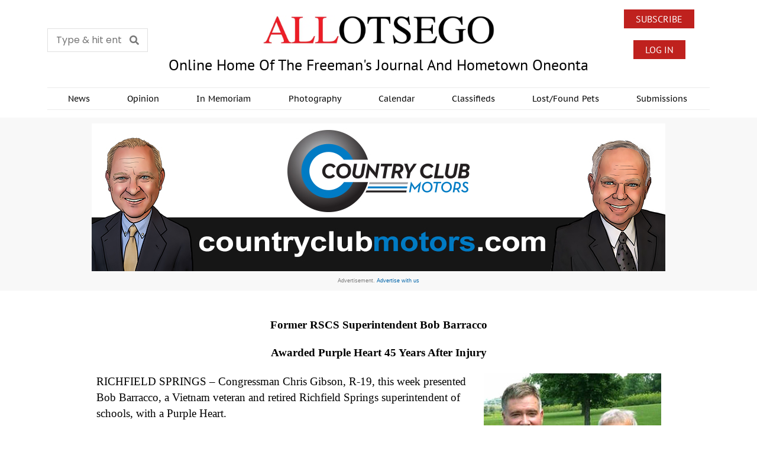

--- FILE ---
content_type: text/html; charset=UTF-8
request_url: https://www.allotsego.com/former-rscs-superintendent-gets-purple-heart-45-years-after-injury/
body_size: 144774
content:
<!DOCTYPE html>
<html lang="en" prefix="og: http://ogp.me/ns# fb: http://ogp.me/ns/fb#" class="no-js">
<head>
	<meta charset="UTF-8">
	<meta name="viewport" content="width=device-width, initial-scale=1.0">
	<link rel="profile" href="http://gmpg.org/xfn/11">
    
	<!--[if lt IE 9]>
	<script src="https://allotsego1.b-cdn.net/wp-content/themes/fox/js/html5.js?x78764"></script>
	<![endif]-->
    
    <title>Former RSCS Superintendent Gets  Purple Heart 45 Years After Injury &#8211; All Otsego</title>
<meta name='robots' content='max-image-preview:large' />
<link rel='dns-prefetch' href='//www.googletagmanager.com' />
<link rel='dns-prefetch' href='//fonts.googleapis.com' />
<link rel='dns-prefetch' href='//hcaptcha.com' />
<link rel='dns-prefetch' href='//pagead2.googlesyndication.com' />
<link rel="alternate" type="application/rss+xml" title="All Otsego &raquo; Feed" href="https://www.allotsego.com/feed/" />
<link rel="alternate" type="application/rss+xml" title="All Otsego &raquo; Comments Feed" href="https://www.allotsego.com/comments/feed/" />
<script id="wpp-js" src="https://allotsego1.b-cdn.net/wp-content/plugins/wordpress-popular-posts/assets/js/wpp.min.js?x78764&amp;ver=7.3.3" data-sampling="0" data-sampling-rate="100" data-api-url="https://www.allotsego.com/wp-json/wordpress-popular-posts" data-post-id="4053" data-token="5bd9bac9f9" data-lang="0" data-debug="0"></script>
<link rel="alternate" title="oEmbed (JSON)" type="application/json+oembed" href="https://www.allotsego.com/wp-json/oembed/1.0/embed?url=https%3A%2F%2Fwww.allotsego.com%2Fformer-rscs-superintendent-gets-purple-heart-45-years-after-injury%2F" />
<link rel="alternate" title="oEmbed (XML)" type="text/xml+oembed" href="https://www.allotsego.com/wp-json/oembed/1.0/embed?url=https%3A%2F%2Fwww.allotsego.com%2Fformer-rscs-superintendent-gets-purple-heart-45-years-after-injury%2F&#038;format=xml" />
<!-- www.allotsego.com is managing ads with Advanced Ads 2.0.11 – https://wpadvancedads.com/ --><script id="aoads-ready">
			window.advanced_ads_ready=function(e,a){a=a||"complete";var d=function(e){return"interactive"===a?"loading"!==e:"complete"===e};d(document.readyState)?e():document.addEventListener("readystatechange",(function(a){d(a.target.readyState)&&e()}),{once:"interactive"===a})},window.advanced_ads_ready_queue=window.advanced_ads_ready_queue||[];		</script>
		<style id='wp-img-auto-sizes-contain-inline-css'>
img:is([sizes=auto i],[sizes^="auto," i]){contain-intrinsic-size:3000px 1500px}
/*# sourceURL=wp-img-auto-sizes-contain-inline-css */
</style>
<link rel='stylesheet' id='mp-theme-css' href='https://allotsego1.b-cdn.net/wp-content/plugins/memberpress/css/ui/theme.css?x78764&amp;ver=1.12.6' media='all' />
<link rel='stylesheet' id='elementor-frontend-css' href='https://allotsego1.b-cdn.net/wp-content/plugins/elementor/assets/css/frontend.min.css?x78764&amp;ver=3.31.3' media='all' />
<link rel='stylesheet' id='swiper-css' href='https://allotsego1.b-cdn.net/wp-content/plugins/elementor/assets/lib/swiper/v8/css/swiper.min.css?x78764&amp;ver=8.4.5' media='all' />
<link rel='stylesheet' id='fox-elementor-css' href='https://allotsego1.b-cdn.net/wp-content/plugins/fox-framework/css/framework.css?x78764&amp;ver=3.0' media='all' />
<link rel='stylesheet' id='fox-v55-css' href='https://allotsego1.b-cdn.net/wp-content/plugins/fox-framework/css/v55.css?x78764&amp;ver=3.0' media='all' />
<style id='wp-emoji-styles-inline-css'>

	img.wp-smiley, img.emoji {
		display: inline !important;
		border: none !important;
		box-shadow: none !important;
		height: 1em !important;
		width: 1em !important;
		margin: 0 0.07em !important;
		vertical-align: -0.1em !important;
		background: none !important;
		padding: 0 !important;
	}
/*# sourceURL=wp-emoji-styles-inline-css */
</style>
<link rel='stylesheet' id='wp-block-library-css' href='https://allotsego1.b-cdn.net/wp-includes/css/dist/block-library/style.min.css?x78764&amp;ver=6.9' media='all' />
<style id='global-styles-inline-css'>
:root{--wp--preset--aspect-ratio--square: 1;--wp--preset--aspect-ratio--4-3: 4/3;--wp--preset--aspect-ratio--3-4: 3/4;--wp--preset--aspect-ratio--3-2: 3/2;--wp--preset--aspect-ratio--2-3: 2/3;--wp--preset--aspect-ratio--16-9: 16/9;--wp--preset--aspect-ratio--9-16: 9/16;--wp--preset--color--black: #000000;--wp--preset--color--cyan-bluish-gray: #abb8c3;--wp--preset--color--white: #ffffff;--wp--preset--color--pale-pink: #f78da7;--wp--preset--color--vivid-red: #cf2e2e;--wp--preset--color--luminous-vivid-orange: #ff6900;--wp--preset--color--luminous-vivid-amber: #fcb900;--wp--preset--color--light-green-cyan: #7bdcb5;--wp--preset--color--vivid-green-cyan: #00d084;--wp--preset--color--pale-cyan-blue: #8ed1fc;--wp--preset--color--vivid-cyan-blue: #0693e3;--wp--preset--color--vivid-purple: #9b51e0;--wp--preset--gradient--vivid-cyan-blue-to-vivid-purple: linear-gradient(135deg,rgb(6,147,227) 0%,rgb(155,81,224) 100%);--wp--preset--gradient--light-green-cyan-to-vivid-green-cyan: linear-gradient(135deg,rgb(122,220,180) 0%,rgb(0,208,130) 100%);--wp--preset--gradient--luminous-vivid-amber-to-luminous-vivid-orange: linear-gradient(135deg,rgb(252,185,0) 0%,rgb(255,105,0) 100%);--wp--preset--gradient--luminous-vivid-orange-to-vivid-red: linear-gradient(135deg,rgb(255,105,0) 0%,rgb(207,46,46) 100%);--wp--preset--gradient--very-light-gray-to-cyan-bluish-gray: linear-gradient(135deg,rgb(238,238,238) 0%,rgb(169,184,195) 100%);--wp--preset--gradient--cool-to-warm-spectrum: linear-gradient(135deg,rgb(74,234,220) 0%,rgb(151,120,209) 20%,rgb(207,42,186) 40%,rgb(238,44,130) 60%,rgb(251,105,98) 80%,rgb(254,248,76) 100%);--wp--preset--gradient--blush-light-purple: linear-gradient(135deg,rgb(255,206,236) 0%,rgb(152,150,240) 100%);--wp--preset--gradient--blush-bordeaux: linear-gradient(135deg,rgb(254,205,165) 0%,rgb(254,45,45) 50%,rgb(107,0,62) 100%);--wp--preset--gradient--luminous-dusk: linear-gradient(135deg,rgb(255,203,112) 0%,rgb(199,81,192) 50%,rgb(65,88,208) 100%);--wp--preset--gradient--pale-ocean: linear-gradient(135deg,rgb(255,245,203) 0%,rgb(182,227,212) 50%,rgb(51,167,181) 100%);--wp--preset--gradient--electric-grass: linear-gradient(135deg,rgb(202,248,128) 0%,rgb(113,206,126) 100%);--wp--preset--gradient--midnight: linear-gradient(135deg,rgb(2,3,129) 0%,rgb(40,116,252) 100%);--wp--preset--font-size--small: 13px;--wp--preset--font-size--medium: 20px;--wp--preset--font-size--large: 36px;--wp--preset--font-size--x-large: 42px;--wp--preset--spacing--20: 0.44rem;--wp--preset--spacing--30: 0.67rem;--wp--preset--spacing--40: 1rem;--wp--preset--spacing--50: 1.5rem;--wp--preset--spacing--60: 2.25rem;--wp--preset--spacing--70: 3.38rem;--wp--preset--spacing--80: 5.06rem;--wp--preset--shadow--natural: 6px 6px 9px rgba(0, 0, 0, 0.2);--wp--preset--shadow--deep: 12px 12px 50px rgba(0, 0, 0, 0.4);--wp--preset--shadow--sharp: 6px 6px 0px rgba(0, 0, 0, 0.2);--wp--preset--shadow--outlined: 6px 6px 0px -3px rgb(255, 255, 255), 6px 6px rgb(0, 0, 0);--wp--preset--shadow--crisp: 6px 6px 0px rgb(0, 0, 0);}:where(.is-layout-flex){gap: 0.5em;}:where(.is-layout-grid){gap: 0.5em;}body .is-layout-flex{display: flex;}.is-layout-flex{flex-wrap: wrap;align-items: center;}.is-layout-flex > :is(*, div){margin: 0;}body .is-layout-grid{display: grid;}.is-layout-grid > :is(*, div){margin: 0;}:where(.wp-block-columns.is-layout-flex){gap: 2em;}:where(.wp-block-columns.is-layout-grid){gap: 2em;}:where(.wp-block-post-template.is-layout-flex){gap: 1.25em;}:where(.wp-block-post-template.is-layout-grid){gap: 1.25em;}.has-black-color{color: var(--wp--preset--color--black) !important;}.has-cyan-bluish-gray-color{color: var(--wp--preset--color--cyan-bluish-gray) !important;}.has-white-color{color: var(--wp--preset--color--white) !important;}.has-pale-pink-color{color: var(--wp--preset--color--pale-pink) !important;}.has-vivid-red-color{color: var(--wp--preset--color--vivid-red) !important;}.has-luminous-vivid-orange-color{color: var(--wp--preset--color--luminous-vivid-orange) !important;}.has-luminous-vivid-amber-color{color: var(--wp--preset--color--luminous-vivid-amber) !important;}.has-light-green-cyan-color{color: var(--wp--preset--color--light-green-cyan) !important;}.has-vivid-green-cyan-color{color: var(--wp--preset--color--vivid-green-cyan) !important;}.has-pale-cyan-blue-color{color: var(--wp--preset--color--pale-cyan-blue) !important;}.has-vivid-cyan-blue-color{color: var(--wp--preset--color--vivid-cyan-blue) !important;}.has-vivid-purple-color{color: var(--wp--preset--color--vivid-purple) !important;}.has-black-background-color{background-color: var(--wp--preset--color--black) !important;}.has-cyan-bluish-gray-background-color{background-color: var(--wp--preset--color--cyan-bluish-gray) !important;}.has-white-background-color{background-color: var(--wp--preset--color--white) !important;}.has-pale-pink-background-color{background-color: var(--wp--preset--color--pale-pink) !important;}.has-vivid-red-background-color{background-color: var(--wp--preset--color--vivid-red) !important;}.has-luminous-vivid-orange-background-color{background-color: var(--wp--preset--color--luminous-vivid-orange) !important;}.has-luminous-vivid-amber-background-color{background-color: var(--wp--preset--color--luminous-vivid-amber) !important;}.has-light-green-cyan-background-color{background-color: var(--wp--preset--color--light-green-cyan) !important;}.has-vivid-green-cyan-background-color{background-color: var(--wp--preset--color--vivid-green-cyan) !important;}.has-pale-cyan-blue-background-color{background-color: var(--wp--preset--color--pale-cyan-blue) !important;}.has-vivid-cyan-blue-background-color{background-color: var(--wp--preset--color--vivid-cyan-blue) !important;}.has-vivid-purple-background-color{background-color: var(--wp--preset--color--vivid-purple) !important;}.has-black-border-color{border-color: var(--wp--preset--color--black) !important;}.has-cyan-bluish-gray-border-color{border-color: var(--wp--preset--color--cyan-bluish-gray) !important;}.has-white-border-color{border-color: var(--wp--preset--color--white) !important;}.has-pale-pink-border-color{border-color: var(--wp--preset--color--pale-pink) !important;}.has-vivid-red-border-color{border-color: var(--wp--preset--color--vivid-red) !important;}.has-luminous-vivid-orange-border-color{border-color: var(--wp--preset--color--luminous-vivid-orange) !important;}.has-luminous-vivid-amber-border-color{border-color: var(--wp--preset--color--luminous-vivid-amber) !important;}.has-light-green-cyan-border-color{border-color: var(--wp--preset--color--light-green-cyan) !important;}.has-vivid-green-cyan-border-color{border-color: var(--wp--preset--color--vivid-green-cyan) !important;}.has-pale-cyan-blue-border-color{border-color: var(--wp--preset--color--pale-cyan-blue) !important;}.has-vivid-cyan-blue-border-color{border-color: var(--wp--preset--color--vivid-cyan-blue) !important;}.has-vivid-purple-border-color{border-color: var(--wp--preset--color--vivid-purple) !important;}.has-vivid-cyan-blue-to-vivid-purple-gradient-background{background: var(--wp--preset--gradient--vivid-cyan-blue-to-vivid-purple) !important;}.has-light-green-cyan-to-vivid-green-cyan-gradient-background{background: var(--wp--preset--gradient--light-green-cyan-to-vivid-green-cyan) !important;}.has-luminous-vivid-amber-to-luminous-vivid-orange-gradient-background{background: var(--wp--preset--gradient--luminous-vivid-amber-to-luminous-vivid-orange) !important;}.has-luminous-vivid-orange-to-vivid-red-gradient-background{background: var(--wp--preset--gradient--luminous-vivid-orange-to-vivid-red) !important;}.has-very-light-gray-to-cyan-bluish-gray-gradient-background{background: var(--wp--preset--gradient--very-light-gray-to-cyan-bluish-gray) !important;}.has-cool-to-warm-spectrum-gradient-background{background: var(--wp--preset--gradient--cool-to-warm-spectrum) !important;}.has-blush-light-purple-gradient-background{background: var(--wp--preset--gradient--blush-light-purple) !important;}.has-blush-bordeaux-gradient-background{background: var(--wp--preset--gradient--blush-bordeaux) !important;}.has-luminous-dusk-gradient-background{background: var(--wp--preset--gradient--luminous-dusk) !important;}.has-pale-ocean-gradient-background{background: var(--wp--preset--gradient--pale-ocean) !important;}.has-electric-grass-gradient-background{background: var(--wp--preset--gradient--electric-grass) !important;}.has-midnight-gradient-background{background: var(--wp--preset--gradient--midnight) !important;}.has-small-font-size{font-size: var(--wp--preset--font-size--small) !important;}.has-medium-font-size{font-size: var(--wp--preset--font-size--medium) !important;}.has-large-font-size{font-size: var(--wp--preset--font-size--large) !important;}.has-x-large-font-size{font-size: var(--wp--preset--font-size--x-large) !important;}
/*# sourceURL=global-styles-inline-css */
</style>

<style id='classic-theme-styles-inline-css'>
/*! This file is auto-generated */
.wp-block-button__link{color:#fff;background-color:#32373c;border-radius:9999px;box-shadow:none;text-decoration:none;padding:calc(.667em + 2px) calc(1.333em + 2px);font-size:1.125em}.wp-block-file__button{background:#32373c;color:#fff;text-decoration:none}
/*# sourceURL=https://allotsego1.b-cdn.net/wp-includes/css/classic-themes.min.css?x78764 */
</style>
<link rel='stylesheet' id='elementor-icons-css' href='https://allotsego1.b-cdn.net/wp-content/plugins/elementor/assets/lib/eicons/css/elementor-icons.min.css?x78764&amp;ver=5.43.0' media='all' />
<link rel='stylesheet' id='elementor-post-254250-css' href='https://allotsego1.b-cdn.net/wp-content/uploads/elementor/css/post-254250.css?x78764&amp;ver=1765899747' media='all' />
<link rel='stylesheet' id='elementor-post-254374-css' href='https://allotsego1.b-cdn.net/wp-content/uploads/elementor/css/post-254374.css?x78764&amp;ver=1765899749' media='all' />
<link rel='stylesheet' id='elementor-post-254373-css' href='https://allotsego1.b-cdn.net/wp-content/uploads/elementor/css/post-254373.css?x78764&amp;ver=1765899748' media='all' />
<link rel='stylesheet' id='elementor-post-15842-css' href='https://allotsego1.b-cdn.net/wp-content/uploads/elementor/css/post-15842.css?x78764&amp;ver=1765899769' media='all' />
<link rel='stylesheet' id='elementor-post-1484-css' href='https://allotsego1.b-cdn.net/wp-content/uploads/elementor/css/post-1484.css?x78764&amp;ver=1765899748' media='all' />
<link rel='stylesheet' id='fox-google-fonts-css' href='https://fonts.googleapis.com/css?family=PT+Sans%3Aregular%2C700%7CAlfa+Slab+One%3Aregular&#038;display=swap&#038;ver=6.9.3' media='all' />
<link rel='stylesheet' id='fox-main-style-css' href='https://allotsego1.b-cdn.net/wp-content/themes/fox/css56/style.css?x78764&amp;ver=6.9.3' media='all' />
<style id='style56-inline-css'>
:root{--font-body:"Times", serif;}:root{--font-heading:"Times", serif;}:root{--font-nav:"PT Sans", sans-serif;}
/*# sourceURL=style56-inline-css */
</style>
<link rel='stylesheet' id='widget-image-css' href='https://allotsego1.b-cdn.net/wp-content/plugins/elementor/assets/css/widget-image.min.css?x78764&amp;ver=3.31.3' media='all' />
<link rel='stylesheet' id='e-animation-fadeIn-css' href='https://allotsego1.b-cdn.net/wp-content/plugins/elementor/assets/lib/animations/styles/fadeIn.min.css?x78764&amp;ver=3.31.3' media='all' />
<link rel='stylesheet' id='e-popup-css' href='https://allotsego1.b-cdn.net/wp-content/plugins/elementor-pro/assets/css/conditionals/popup.min.css?x78764&amp;ver=3.31.2' media='all' />
<link rel='stylesheet' id='elementor-post-266667-css' href='https://allotsego1.b-cdn.net/wp-content/uploads/elementor/css/post-266667.css?x78764&amp;ver=1765899748' media='all' />
<link rel='stylesheet' id='elementor-gf-local-roboto-css' href='https://allotsego1.b-cdn.net/wp-content/uploads/elementor/google-fonts/css/roboto.css?x78764&amp;ver=1745632576' media='all' />
<link rel='stylesheet' id='elementor-gf-local-robotoslab-css' href='https://allotsego1.b-cdn.net/wp-content/uploads/elementor/google-fonts/css/robotoslab.css?x78764&amp;ver=1745632559' media='all' />
<link rel='stylesheet' id='elementor-gf-local-poppins-css' href='https://allotsego1.b-cdn.net/wp-content/uploads/elementor/google-fonts/css/poppins.css?x78764&amp;ver=1745632563' media='all' />
<link rel='stylesheet' id='elementor-gf-local-ptsans-css' href='https://allotsego1.b-cdn.net/wp-content/uploads/elementor/google-fonts/css/ptsans.css?x78764&amp;ver=1745632564' media='all' />
<link rel='stylesheet' id='elementor-gf-local-ptsanscaption-css' href='https://allotsego1.b-cdn.net/wp-content/uploads/elementor/google-fonts/css/ptsanscaption.css?x78764&amp;ver=1745632565' media='all' />
<link rel='stylesheet' id='elementor-icons-shared-0-css' href='https://allotsego1.b-cdn.net/wp-content/plugins/elementor/assets/lib/font-awesome/css/fontawesome.min.css?x78764&amp;ver=5.15.3' media='all' />
<link rel='stylesheet' id='elementor-icons-fa-solid-css' href='https://allotsego1.b-cdn.net/wp-content/plugins/elementor/assets/lib/font-awesome/css/solid.min.css?x78764&amp;ver=5.15.3' media='all' />
<link rel='stylesheet' id='elementor-icons-fa-brands-css' href='https://allotsego1.b-cdn.net/wp-content/plugins/elementor/assets/lib/font-awesome/css/brands.min.css?x78764&amp;ver=5.15.3' media='all' />
<script src="https://allotsego1.b-cdn.net/wp-includes/js/jquery/jquery.min.js?x78764&amp;ver=3.7.1" id="jquery-core-js"></script>
<script src="https://allotsego1.b-cdn.net/wp-includes/js/jquery/jquery-migrate.min.js?x78764&amp;ver=3.4.1" id="jquery-migrate-js"></script>
<script id="advanced-ads-advanced-js-js-extra">
var advads_options = {"blog_id":"1","privacy":{"enabled":false,"state":"not_needed"}};
//# sourceURL=advanced-ads-advanced-js-js-extra
</script>
<script src="https://allotsego1.b-cdn.net/wp-content/plugins/advanced-ads/public/assets/js/advanced.min.js?x78764&amp;ver=2.0.11" id="advanced-ads-advanced-js-js"></script>

<!-- Google tag (gtag.js) snippet added by Site Kit -->
<!-- Google Analytics snippet added by Site Kit -->
<script src="https://www.googletagmanager.com/gtag/js?id=GT-NCG4XXP" id="google_gtagjs-js" async></script>
<script id="google_gtagjs-js-after">
window.dataLayer = window.dataLayer || [];function gtag(){dataLayer.push(arguments);}
gtag("set","linker",{"domains":["www.allotsego.com"]});
gtag("js", new Date());
gtag("set", "developer_id.dZTNiMT", true);
gtag("config", "GT-NCG4XXP");
//# sourceURL=google_gtagjs-js-after
</script>
<link rel="https://api.w.org/" href="https://www.allotsego.com/wp-json/" /><link rel="alternate" title="JSON" type="application/json" href="https://www.allotsego.com/wp-json/wp/v2/posts/4053" /><link rel="EditURI" type="application/rsd+xml" title="RSD" href="https://www.allotsego.com/xmlrpc.php?rsd" />
<meta name="generator" content="WordPress 6.9" />
<link rel="canonical" href="https://www.allotsego.com/former-rscs-superintendent-gets-purple-heart-45-years-after-injury/" />
<link rel='shortlink' href='https://www.allotsego.com/?p=4053' />
<meta name="generator" content="Site Kit by Google 1.160.1" /><style>
.h-captcha{position:relative;display:block;margin-bottom:2rem;padding:0;clear:both}.h-captcha[data-size="normal"]{width:303px;height:78px}.h-captcha[data-size="compact"]{width:164px;height:144px}.h-captcha[data-size="invisible"]{display:none}.h-captcha::before{content:'';display:block;position:absolute;top:0;left:0;background:url(https://www.allotsego.com/wp-content/plugins/hcaptcha-for-forms-and-more/assets/images/hcaptcha-div-logo.svg) no-repeat;border:1px solid #fff0;border-radius:4px}.h-captcha[data-size="normal"]::before{width:300px;height:74px;background-position:94% 28%}.h-captcha[data-size="compact"]::before{width:156px;height:136px;background-position:50% 79%}.h-captcha[data-theme="light"]::before,body.is-light-theme .h-captcha[data-theme="auto"]::before,.h-captcha[data-theme="auto"]::before{background-color:#fafafa;border:1px solid #e0e0e0}.h-captcha[data-theme="dark"]::before,body.is-dark-theme .h-captcha[data-theme="auto"]::before,html.wp-dark-mode-active .h-captcha[data-theme="auto"]::before,html.drdt-dark-mode .h-captcha[data-theme="auto"]::before{background-image:url(https://www.allotsego.com/wp-content/plugins/hcaptcha-for-forms-and-more/assets/images/hcaptcha-div-logo-white.svg);background-repeat:no-repeat;background-color:#333;border:1px solid #f5f5f5}@media (prefers-color-scheme:dark){.h-captcha[data-theme="auto"]::before{background-image:url(https://www.allotsego.com/wp-content/plugins/hcaptcha-for-forms-and-more/assets/images/hcaptcha-div-logo-white.svg);background-repeat:no-repeat;background-color:#333;border:1px solid #f5f5f5}}.h-captcha[data-theme="custom"]::before{background-color:initial}.h-captcha[data-size="invisible"]::before{display:none}.h-captcha iframe{position:relative}div[style*="z-index: 2147483647"] div[style*="border-width: 11px"][style*="position: absolute"][style*="pointer-events: none"]{border-style:none}
</style>
<style>
.elementor-widget-login .h-captcha{margin-bottom:0}
</style>
            <style id="wpp-loading-animation-styles">@-webkit-keyframes bgslide{from{background-position-x:0}to{background-position-x:-200%}}@keyframes bgslide{from{background-position-x:0}to{background-position-x:-200%}}.wpp-widget-block-placeholder,.wpp-shortcode-placeholder{margin:0 auto;width:60px;height:3px;background:#dd3737;background:linear-gradient(90deg,#dd3737 0%,#571313 10%,#dd3737 100%);background-size:200% auto;border-radius:3px;-webkit-animation:bgslide 1s infinite linear;animation:bgslide 1s infinite linear}</style>
                <style id="css-preview">
        .topbar56 .container .row { height : 32px ;} .topbar56 { border-bottom-width : 0px ;} .topbar56 { border-top-width : 0px ;} .topbar56__container { border-bottom-width : 0px ;} .topbar56__container { border-top-width : 0px ;} .main_header56 .container { padding-top : 14px ;} .main_header56 .container { padding-bottom : 14px ;} .main_header56 { background-size : cover ;} .main_header56 { background-position : center center ;} .main_header56 { background-attachment : scroll ;} .main_header56 { background-repeat : no-repeat ;} .main_header56 { border-bottom-width : 0px ;} .main_header56__container { border-bottom-width : 0px ;} .header_bottom56 .container .row { height : 40px ;} .header_bottom56 { background-color : #fff ;} .header_bottom56 { border-bottom-width : 0px ;} .header_bottom56 { border-top-width : 0px ;} .header_bottom56__container { border-bottom-width : 1px ;} .header_bottom56__container { border-top-width : 3px ;} .header_desktop56 .logo56 img { width : 400px ;} .header_mobile56 .logo56 img { height : 24px ;} .text-logo { font-family : var(--font-heading) ;} .text-logo { font-weight : 400 ;} .text-logo { font-style : normal ;} .text-logo { font-size : 60px ;} .text-logo { line-height : 1.1 ;} .text-logo { letter-spacing : 0px ;} .text-logo { text-transform : uppercase ;} .site-description { margin-top : 0px ;} .slogan { font-family : var(--font-heading) ;} .slogan { font-weight : 400 ;} .slogan { font-style : normal ;} .slogan { font-size : 0.8125em ;} .slogan { line-height : 1.1 ;} .slogan { letter-spacing : 6px ;} .slogan { text-transform : uppercase ;} .header56__social li + li { margin-left : 3px ;} .header56__social a { width : 24px ;} .header56__social a { height : 24px ;} .header56__social a { font-size : 16px ;} .header56__social a img { width : 16px ;} .header56__social a { border-radius : 0px ;} .header56__social a { border-width : 0px ;} .search-btn img, .searchform button img { width : 32px ;} .header56__btn__1 { border-width : 1px ;} .header56__btn__1 { border-radius : 0px ;} .header56__btn__2 { border-width : 1px ;} .header56__btn__2 { border-radius : 0px ;} .hamburger--type-icon { width : 40px ;} .hamburger--type-icon { height : 40px ;} .hamburger--type-icon { border-width : 0px ;} .hamburger--type-icon { border-radius : 0px ;} .hamburger--type-image { width : 40px ;} .mainnav ul.menu > li > a { padding-left : 12px ;} .mainnav ul.menu > li > a { padding-right : 12px ;} .mainnav ul.menu > li > a { font-weight : 600 ;} .mainnav ul.menu > li > a { font-size : 14px ;} .mainnav ul.menu > li > a { letter-spacing : 0px ;} .mainnav ul.menu > li > a { text-transform : none ;} .mainnav ul.menu > li > a { line-height : 40px ;} .mainnav ul.menu > li > a { color : #000 ;} .mainnav ul.menu > li > a:hover { color : #000 ;} .mainnav ul.menu > li.current-menu-item > a, .mainnav ul.menu > li.current-menu-ancestor > a { color : #000 ;} .mainnav ul.menu > li > a:after { width : 90% ;} .mainnav ul.menu > li > a:after { left : calc((100% - 90%)/2) ;} .mainnav ul.menu > li > a:after { height : 2px ;} .mainnav .mk { color : #cccccc ;} .mainnav .mk { font-size : 14px ;} .mainnav .mk { margin-left : 3px ;} .mainnav ul.sub-menu { width : 180px ;} .mega.column-2 > .sub-menu { width : calc(2*180px) ;} .mega.column-3 > .sub-menu { width : calc(3*180px) ;} .mainnav ul.sub-menu, .mainnav li.mega > .submenu-display-items .post-nav-item-title { font-style : normal ;} .mainnav ul.sub-menu, .mainnav li.mega > .submenu-display-items .post-nav-item-title { font-size : 12px ;} .mainnav ul.sub-menu { background : #fff ;} .mainnav ul.sub-menu { padding-top : 5px ;} .mainnav ul.sub-menu { padding-bottom : 5px ;} .mainnav ul.sub-menu { padding-left : 5px ;} .mainnav ul.sub-menu { padding-right : 5px ;} .mainnav ul.sub-menu { border-top-width : 1px ;} .mainnav ul.sub-menu { border-right-width : 0px ;} .mainnav ul.sub-menu { border-bottom-width : 0px ;} .mainnav ul.sub-menu { border-left-width : 0px ;} .mainnav ul.sub-menu { border-radius : 0px ;} .mainnav ul.sub-menu { border-color : #111111 ;} .mainnav ul.sub-menu { box-shadow : 0 5px 20px rgba(0,0,0,0.0) ;} .mainnav ul.menu > li.menu-item-has-children:after,.mainnav ul.menu > li.mega:after { border-bottom-color : #fff ;} .mainnav ul.menu > li.menu-item-has-children:before,.mainnav ul.menu > li.mega:before { border-bottom-color : #ccc ;} .mainnav ul.sub-menu a { padding-left : 12px ;} .mainnav ul.sub-menu a { padding-right : 12px ;} .mainnav ul.sub-menu a { line-height : 28px ;} .mainnav ul.sub-menu a { color : #111 ;} .mainnav ul.sub-menu a:hover { color : #111 ;} .mainnav ul.sub-menu a:hover { background-color : #f0f0f0 ;} .mainnav ul.sub-menu > li.current-menu-item > a, .mainnav ul.sub-menu > li.current-menu-ancestor > a { color : #111 ;} .mainnav ul.sub-menu > li.current-menu-item > a, .mainnav ul.sub-menu > li.current-menu-ancestor > a { background-color : #f0f0f0 ;} .mainnav ul.sub-menu li { border-top-color : #eaeaea ;} .mainnav li.mega .sub-menu > li:before { border-left-color : #eaeaea ;} .header_mobile56 .container .row, .header_mobile56__height { height : 54px ;} .header_mobile56 { border-bottom-width : 0px ;} .header_mobile56 { border-top-width : 0px ;} .header_mobile56 { box-shadow : 0 4px 10px rgba(0,0,0,0.0) ;} .offcanvas56 { width : 320px ;} .offcanvas56__overlay { background : rgba(0,0,0,0.5) ;} .offcanvas56 { padding-top : 16px ;} .offcanvas56 { padding-bottom : 16px ;} .offcanvas56 { padding-left : 12px ;} .offcanvas56 { padding-right : 12px ;} .offcanvas56__element + .offcanvas56__element { margin-top : 20px ;} .offcanvasnav56 ul.sub-menu, .offcanvasnav56 li + li { border-top-width : 1px ;} .offcanvasnav56 ul.sub-menu, .offcanvasnav56 li + li { border-top-color : #e0e0e0 ;} .offcanvasnav56 { font-family : var(--font-nav) ;} .offcanvasnav56 { font-size : 16px ;} .offcanvasnav56 a, .offcanvasnav56 .mk { line-height : 36px ;} .offcanvasnav56 .mk { width : 36px ;} .offcanvasnav56 .mk { height : 36px ;} .offcanvasnav56 a { padding-left : 0px ;} .offcanvasnav56 ul ul { font-family : var(--font-nav) ;} .offcanvasnav56 ul ul a, .offcanvasnav56 ul ul .mk { line-height : 32px ;} .offcanvasnav56 ul ul .mk { width : 32px ;} .offcanvasnav56 ul ul .mk { height : 32px ;} .masthead--sticky .masthead__wrapper.before-sticky { border-top-width : 0px ;} .masthead--sticky .masthead__wrapper.before-sticky { border-bottom-width : 0px ;} .masthead--sticky .masthead__wrapper.before-sticky { box-shadow : 0 3px 10px rgba(0,0,0,0.1) ;} .minimal-logo img { height : 24px ;} .builder56 { padding-top : 10px ;} .builder56 { padding-bottom : 60px ;} .builder56__section + .builder56__section { margin-top : 2em ;} .heading56, .section-heading h2, .fox-heading .heading-title-main { font-family : var(--font-nav) ;} .heading56, .section-heading h2, .fox-heading .heading-title-main { font-weight : 600 ;} .heading56, .section-heading h2, .fox-heading .heading-title-main { font-style : normal ;} .heading56, .section-heading h2, .fox-heading .heading-title-main { font-size : 5em ;} .heading56, .section-heading h2, .fox-heading .heading-title-main { letter-spacing : 1px ;} .heading56, .section-heading h2, .fox-heading .heading-title-main { text-transform : uppercase ;} .titlebar56__main { width : 600px ;} .titlebar56 .container { padding : 5px 0 ;} .titlebar56 { border-top-width : 0px ;} .titlebar56 { border-bottom-width : 0px ;} .titlebar56 .container { border-bottom-width : 2px ;} .titlebar56__title { font-family : Alfa Slab One ;} .titlebar56__title { font-weight : 400 ;} .titlebar56__title { font-style : normal ;} .titlebar56__title { font-size : 40px ;} .titlebar56__description { font-family : var(--font-body) ;} .toparea56 .blog56--grid { column-gap : 20px ;} .toparea56 .blog56--list { column-gap : 20px ;} .toparea56 .masonry-cell { padding-left : calc(20px/2) ;} .toparea56 .masonry-cell { padding-right : calc(20px/2) ;} .toparea56 .main-masonry { margin-left : calc(-20px/2) ;} .toparea56 .main-masonry { margin-right : calc(-20px/2) ;} .toparea56 .row56 { column-gap : 20px ;} .toparea56 .blog56__sep { column-gap : 20px ;} .toparea56 .blog56__sep__line { transform : translate( calc(20px/2), 0 ) ;} .toparea56 .carousel-cell { padding : 0 16px ;} .toparea56 .carousel56__container { margin : 0 -16px ;} .toparea56 .blog56--grid { row-gap : 32px ;} .toparea56 .blog56--list { row-gap : 32px ;} .toparea56 .masonry-cell { padding-top : 32px ;} .toparea56 .main-masonry { margin-top : -32px ;} .toparea56 .post56__sep__line { top : calc(-32px/2) ;} .toparea56 .blog56__sep__line { border-right-width : 1px ;} .toparea56 .blog56__sep__line { border-color : #e0e0e0 ;} .toparea56 .post56__sep__line { border-top-width : 0px ;} .toparea56 .post56--list--thumb-percent .thumbnail56 { width : 40% ;} .toparea56 .post56--list--thumb-percent .thumbnail56 + .post56__text { width : calc(100% - 40%) ;} .toparea56 .post56--list--thumb-pixel .thumbnail56 { width : 400px ;} .toparea56 .post56--list--thumb-pixel .thumbnail56 + .post56__text { width : calc(100% - 400px) ;} .toparea56 .post56--list--thumb-left .thumbnail56 { padding-right : 24px ;} .toparea56 > .container > .blog56--list .post56--list--thumb-right .thumbnail56 { padding-left : 24px ;} .pagination56 .page-numbers { border-width : 0px ;} .pagination56 .page-numbers { border-radius : 0px ;} .pagination56 .page-numbers { font-family : var(--font-heading) ;} .pagination56 .page-numbers { background : rgba(0,0,0,.1) ;} .pagination56 .page-numbers:hover, .pagination56 .page-numbers.current { background : rgba(0,0,0,.2) ;} .post56__padding { padding-bottom : 80% ;} .post56__height { height : 320px ;} .post56__overlay { background : rgba(0,0,0,.3) ;} .blog56--grid { column-gap : 32px ;} .blog56--list { column-gap : 32px ;} .masonry-cell { padding-left : calc(32px/2) ;} .masonry-cell { padding-right : calc(32px/2) ;} .main-masonry { margin-left : calc(-32px/2) ;} .main-masonry { margin-right : calc(-32px/2) ;} .row56 { column-gap : 32px ;} .blog56__sep { column-gap : 32px ;} .blog56__sep__line { transform : translate( calc(32px/2), 0 ) ;} .blog56--grid { row-gap : 32px ;} .blog56--list { row-gap : 32px ;} .masonry-cell { padding-top : 32px ;} .main-masonry { margin-top : -32px ;} .post56__sep__line { top : calc(-32px/2) ;} .component56 + .component56 { margin-top : 8px ;} .thumbnail56 { margin-bottom : 10px ;} .title56 { margin-bottom : 10px ;} .excerpt56 { margin-bottom : 10px ;} .blog56__sep__line { border-right-width : 1px ;} .blog56__sep__line { border-color : #e0e0e0 ;} .post56__sep__line { border-top-width : 1px ;} .post56__sep__line { border-color : #e0e0e0 ;} .post56 { border-radius : 0px ;} .post56 { box-shadow : 2px 8px 20px rgba(0,0,0,0.0) ;} .post56 .post56__text { padding : 0px ;} .thumbnail56 img { border-top-width : 0px ;} .thumbnail56 img { border-right-width : 0px ;} .thumbnail56 img { border-bottom-width : 0px ;} .thumbnail56 img { border-left-width : 0px ;} .post56--list--thumb-percent .thumbnail56 { width : 40% ;} .post56--list--thumb-percent .thumbnail56 + .post56__text { width : calc(100% - 40%) ;} .post56--list--thumb-pixel .thumbnail56 { width : 210px ;} .post56--list--thumb-pixel .thumbnail56 + .post56__text { width : calc(100% - 210px) ;} .post56--list--thumb-left .thumbnail56 { padding-right : 24px ;} .post56--list--thumb-right .thumbnail56 { padding-left : 24px ;} .thumbnail56 img, .thumbnail56__overlay { border-radius : 0px ;} .thumbnail56__overlay { background : #000 ;} .thumbnail56 .thumbnail56__hover-img { width : 40% ;} .title56 { font-family : var(--font-heading) ;} .title56 { font-weight : 700 ;} .title56 { font-style : normal ;} .title56 { font-size : 1.3em ;} .title56 a:hover { color : #595959 ;} .title56 a:hover { text-decoration : none ;} .excerpt56 { font-size : 0.85em ;} .excerpt56 { color : #444444 ;} .meta56__author a img { width : 32px ;} .meta56 { font-family : PT Sans ;} .meta56 { font-style : normal ;} .meta56 { font-size : 12px ;} .meta56 { letter-spacing : 0px ;} .meta56 { text-transform : uppercase ;} .meta56 { color : #727272 ;} .meta56 a { color : #727272 ;} .meta56 a:hover { color : #333333 ;} .meta56__category--fancy { font-family : PT Sans ;} .meta56__category--fancy { font-weight : 600 ;} .meta56__category--fancy { font-style : normal ;} .meta56__category--fancy { font-size : 11px ;} .meta56 .meta56__category--fancy a, .meta56 .meta56__category--fancy a:hover { color : #0064a9 ;} .single56__title { font-family : var(--font-heading) ;} .single56__title { font-weight : 200 ;} .single56__title { font-style : normal ;} .single56__title { font-size : 2.4em ;} .single56__subtitle { max-width : 600px ;} .single56__subtitle { font-family : var(--font-body) ;} .single56__subtitle { font-weight : 400 ;} .single56__subtitle { font-style : normal ;} .single56__subtitle { font-size : 19px ;} :root { --narrow-width : 660px ;} .single56__post_content { font-family : var(--font-body) ;} .single56__post_content { font-style : normal ;} .single56__post_content { font-size : 19px ;} .single56__heading { font-family : var(--font-nav) ;} .single56__heading { font-weight : 700 ;} .single56__heading { font-style : normal ;} .single56__heading { font-size : 14px ;} .single56__heading { text-transform : uppercase ;} .single56__heading { text-align : left ;} .authorbox56 { border-top-width : 0px ;} .authorbox56 { border-right-width : 0px ;} .authorbox56 { border-bottom-width : 0px ;} .authorbox56 { border-left-width : 0px ;} .authorbox56__avatar { width : 90px ;} .authorbox56__text { width : calc(100% - 90px) ;} .authorbox56__name { margin-bottom : 10px ;} .authorbox56__name { font-weight : 700 ;} .authorbox56__name { font-size : 1.3em ;} .authorbox56__description { line-height : 1.4 ;} .terms56 a { font-weight : 700 ;} .terms56 a { font-size : 0,8em ;} .terms56 a { letter-spacing : 1px ;} .terms56 a { text-transform : uppercase ;} .terms56 a { line-height : 24px ;} .terms56 a { border-radius : 0px ;} .terms56 a { border-width : 0px ;} .terms56 a { color : #000 ;} .terms56 a { background : #fff ;} .singlenav56__post__bg { padding-bottom : 45% ;} .singlenav56--1cols .singlenav56__post__bg { padding-bottom : calc(45%/1.8) ;} .single56__related .title56 { font-size : 1em ;} .share56--inline a { width : 36px ;} .share56--inline a { height : 36px ;} .share56--full a { height : 36px ;} .share56 a { font-size : 18px ;} .share56--inline a { border-radius : 40px ;} .share56--full a { border-radius : 0px ;} .share56--inline li + li { margin-left : 8px ;} .share56--full ul { column-gap : 8px ;} .share56--custom a { color : #000000 ;} .share56--custom a { background : #ffffff ;} .share56--custom a { border-width : 0px ;} .share56--custom a:hover { color : #444444 ;} .sidedock56__heading { background : #000 ;} .sidedock56__post .title56 { font-size : 1.1em ;} .progress56 { height : 2px ;} .footer_sidebar56 .widget + .widget { margin-top : 12px ;} .footer_sidebar56  .widget + .widget { padding-top : 12px ;} .footer_sidebar56 { border-color : #e0e0e0 ;} .footer_bottom56 .container { padding : 20px 0 ;} .footer_bottom56 { border-top-width : 1px ;} .footer_bottom56 { border-color : #e0e0e0 ;} .footer56__logo img { width : 120px ;} .footer56__social li + li { margin-left : 20px ;} .footer56__social a { width : 24px ;} .footer56__social a { height : 24px ;} .footer56__social a { font-size : 16px ;} .footer56__social a img { width : 16px ;} .footer56__social a { border-radius : 40px ;} .footer56__social a { border-width : 0px ;} .footer56__social a { color : #999999 ;} .footer56__copyright { font-family : var(--font-nav) ;} .footer56__copyright { font-style : normal ;} .footer56__copyright { font-size : 12px ;} .footer56__copyright { color : #777777 ;} .footer56__nav li + li { margin-left : 10px ;} .footer56__nav a { font-weight : 400 ;} .footer56__nav a { font-style : normal ;} .footer56__nav a { font-size : 12px ;} .footer56__nav a { letter-spacing : 0px ;} .footer56__nav a { text-transform : none ;} .footer56__nav a { color : #707070 ;} .footer56__nav a:hover { color : #333333 ;} .footer56__nav li.current-menu-item > a { color : #333333 ;} .scrollup56--noimage { border-width : 0px ;} body { font-weight : 400 ;} body { font-style : normal ;} body { font-size : 16px ;} body { line-height : 1.45 ;} body { letter-spacing : 0px ;} body { text-transform : none ;} h1, h2, h3, h4, h5, h6 { font-weight : 800 ;} h1, h2, h3, h4, h5, h6 { line-height : 1.2 ;} h1, h2, h3, h4, h5, h6 { text-transform : none ;} h2 { font-size : 1em ;} h3 { font-size : 1.625em ;} h4 { font-size : 1.25em ;} body { color : #000000 ;} a { color : #0064a9 ;} a:hover { color : #0064a9 ;} :root { --border-color : #e0e0e0 ;} :root { --accent-color : #0064a9 ;} :root { --content-width : 1230px ;} .secondary56 .secondary56__sep { border-left-width : 0px ;} :root { --sidebar-content-spacing : 32px ;} body { background-color : rgba(255,255,255,1) ;} body.layout-boxed #wi-all { background-size : cover ;} body.layout-boxed #wi-all { background-position : center center ;} body.layout-boxed #wi-all { background-attachment : scroll ;} body.layout-boxed #wi-all { background-repeat : no-repeat ;} body.layout-boxed #wi-all { border-top-width : 0px ;} body.layout-boxed #wi-all { border-right-width : 0px ;} body.layout-boxed #wi-all { border-bottom-width : 0px ;} body.layout-boxed #wi-all { border-left-width : 0px ;} :root { --button-border-radius : 0px ;} button,input[type="submit"],.btn56 { font-family : var(--font-nav) ;} button,input[type="submit"],.btn56 { font-weight : 600 ;} button,input[type="submit"],.btn56 { font-style : normal ;} button,input[type="submit"],.btn56 { font-size : 14px ;} button,input[type="submit"],.btn56 { letter-spacing : 1px ;} button,input[type="submit"],.btn56 { text-transform : uppercase ;} :root { --button-height : 48px ;} :root { --button-padding : 28px ;} :root { --button-shadow : 2px 8px 20px rgba(0,0,0,0.0) ;} :root { --button-hover-shadow : 2px 8px 20px rgba(0,0,0,0.0) ;} :root { --input-border-width : 1px ;} input[type="text"], input[type="number"], input[type="email"], input[type="url"], input[type="date"], input[type="password"], textarea, .fox-input { font-family : var(--font-body) ;} input[type="text"], input[type="number"], input[type="email"], input[type="url"], input[type="date"], input[type="password"], textarea, .fox-input { font-weight : 400 ;} input[type="text"], input[type="number"], input[type="email"], input[type="url"], input[type="date"], input[type="password"], textarea, .fox-input { font-style : normal ;} input[type="text"], input[type="number"], input[type="email"], input[type="url"], input[type="date"], input[type="password"], textarea, .fox-input { font-size : 16px ;} input[type="text"], input[type="number"], input[type="email"], input[type="url"], input[type="date"], input[type="password"], textarea, .fox-input { letter-spacing : 0px ;} input[type="text"], input[type="number"], input[type="email"], input[type="url"], input[type="date"], input[type="password"], textarea, .fox-input { text-transform : none ;} :root { --input-border-radius : 1px ;} :root { --input-height : 46px ;} :root { --input-placeholder-opacity : 0.6 ;} :root { --input-border-color : #e0e0e0 ;} :root { --input-shadow : 2px 8px 20px rgba(0,0,0,0.0) ;} :root { --input-focus-border-color : #e0e0e0 ;} :root { --input-focus-shadow : 2px 8px 20px rgba(0,0,0,0.0) ;} .secondary56 .widget + .widget { margin-top : 20px ;} .secondary56 .widget + .widget { padding-top : 20px ;} .secondary56 .widget + .widget { border-top-width : 0px ;} .widget-title, .secondary56 .wp-block-heading { text-align : left ;} .widget-title, .secondary56 .wp-block-heading { font-family : var(--font-nav) ;} .widget-title, .secondary56 .wp-block-heading { font-weight : 600 ;} .widget-title, .secondary56 .wp-block-heading { font-style : normal ;} .widget-title, .secondary56 .wp-block-heading { font-size : 14px ;} .widget-title, .secondary56 .wp-block-heading { text-transform : uppercase ;} .widget-title, .secondary56 .wp-block-heading { margin-top : 0px ;} .widget-title, .secondary56 .wp-block-heading { margin-right : 0px ;} .widget-title, .secondary56 .wp-block-heading { margin-bottom : 8px ;} .widget-title, .secondary56 .wp-block-heading { margin-left : 0px ;} :root { --list-widget-border-style : solid ;} :root { --list-widget-spacing : 6px ;} .single56--link-4 .single56__content a { text-decoration : none ;} .single56--link-4 .single56__content a { text-decoration-thickness : 1px ;} .single56--link-4 .single56__content a:hover { text-decoration : none ;} .single56--link-4 .single56__content a:hover { text-decoration-thickness : 1px ;} blockquote { font-family : var(--font-nav) ;} blockquote { font-weight : 600 ;} blockquote { font-size : 1em ;} blockquote { border-top-width : 4px ;} blockquote { border-bottom-width : 1px ;} blockquote { border-color : #000000 ;} .wp-caption-text, .wp-element-caption, .single_thumbnail56 figcaption, .thumbnail56 figcaption, .wp-block-image figcaption, .blocks-gallery-caption { color : #727272 ;} .wp-caption-text, .single_thumbnail56 figcaption, .thumbnail56 figcaption, .wp-block-image figcaption, .blocks-gallery-caption { font-family : var(--font-body) ;} .wp-caption-text, .single_thumbnail56 figcaption, .thumbnail56 figcaption, .wp-block-image figcaption, .blocks-gallery-caption { font-style : normal ;} .wp-caption-text, .single_thumbnail56 figcaption, .thumbnail56 figcaption, .wp-block-image figcaption, .blocks-gallery-caption { font-size : 14px ;} .wp-caption-text, .single_thumbnail56 figcaption, .thumbnail56 figcaption, .wp-block-image figcaption, .blocks-gallery-caption { line-height : 1.3 ;} .wi-dropcap,.enable-dropcap .dropcap-content > p:first-of-type:first-letter, p.has-drop-cap:not(:focus):first-letter { font-family : var(--font-body) ;} .wi-dropcap,.enable-dropcap .dropcap-content > p:first-of-type:first-letter, p.has-drop-cap:not(:focus):first-letter { font-weight : 700 ;} :root { --darkmode-bg : #000 ;} :root { --darkmode-border-color : rgba(255,255,255,0.12) ;} .lamp56--icon .lamp56__part, .lamp56--icon_text .lamp56__part { height : 24px ;} .lamp56--icon .lamp56__part { width : 24px ;} .lamp56__part i { font-size : 18px ;} .section_1 { padding : 40px 0 ;} .row_1 .row { margin : 0 -10px ;} .row_1 .col { padding : 0 10px ;} .row_1 .row { margin-top : -20px ;} .row_1 .col { padding-top : 20px ;} .row_1 .col + .col { border-left-width : 0px ;} .row_1 .secondary56__sep { border-left-width : 0px ;} .post_list_1 .compact-titles .title56 { border-top-width : 0px ;} .post_list_1 .post56 { border-radius : 0px ;} .post_list_1 .post56 { box-shadow : 2px 8px 20px rgba(0,0,0,0.0) ;} .post_list_1 .post56__text { padding : 0px ;} .post_list_1 .blog56--list { column-gap : 32px ;} .post_list_1 .blog56__sep { column-gap : 32px ;} .post_list_1 .blog56__sep__line { transform : translate( calc(32px/2), 0 ) ;} .post_list_1 .blog56--grid { row-gap : 32px ;} .post_list_1 .blog56--list { row-gap : 32px ;} .post_list_1 .post56__sep__line { top : calc(-32px/2) ;} .post_list_1 .component56 + .component56 { margin-top : 8px ;} .post_list_1 .thumbnail56 { margin-bottom : 10px ;} .post_list_1 .title56 { margin-bottom : 10px ;} .post_list_1 .excerpt56 { margin-bottom : 10px ;} .post_list_1 .blog56__sep__line { border-right-width : 0px ;} .post_list_1 .post56__sep__line { border-top-width : 0px ;} .post_list_1 .post56--list--thumb-percent .thumbnail56 { width : 40% ;} .post_list_1 .post56--list--thumb-percent .thumbnail56 + .post56__text { width : calc(100% - 40%) ;} .post_list_1 .post56--list--thumb-pixel .thumbnail56 { width : 400px ;} .post_list_1 .post56--list--thumb-pixel .thumbnail56 + .post56__text { width : calc(100% - 400px) ;} .post_list_1 .post56--list--thumb-left .thumbnail56 { padding-right : 24px ;} .post_list_1 .post56--list--thumb-right .thumbnail56 { padding-left : 24px ;} .post_list_1 .thumbnail56 img { border-radius : 0px ;} .post_list_1 .thumbnail56 .thumbnail56__hover-img { width : 40% ;} .post_list_1 .meta56__author img { width : 32px ;}
@media(max-width:1024px) { .text-logo { font-size : 40px ;} .minimal-header { height : 54px ;} .builder56 { padding-top : 10px ;} .builder56 { padding-bottom : 60px ;} .builder56__section + .builder56__section { margin-top : 1.6em ;} .heading56, .section-heading h2, .fox-heading .heading-title-main { font-size : 3.3em ;} .titlebar56__title { font-size : 26px ;} .toparea56 .blog56--grid { column-gap : 16px ;} .toparea56 .blog56--list { column-gap : 16px ;} .toparea56 .masonry-cell { padding-left : calc(16px/2) ;} .toparea56 .masonry-cell { padding-right : calc(16px/2) ;} .toparea56 .main-masonry { margin-left : calc(-16px/2) ;} .toparea56 .main-masonry { margin-right : calc(-16px/2) ;} .toparea56 .row56 { column-gap : 16px ;} .toparea56 .blog56__sep { column-gap : 16px ;} .toparea56 .blog56__sep__line { transform : translate( calc(16px/2), 0 ) ;} .toparea56 .carousel-cell { padding : 0 8px ;} .toparea56 .carousel56__container { margin : 0 -8px ;} .toparea56 .blog56--grid { row-gap : 20px ;} .toparea56 .blog56--list { row-gap : 20px ;} .toparea56 .masonry-cell { padding-top : 20px ;} .toparea56 .main-masonry { margin-top : -20px ;} .toparea56 .post56__sep__line { top : calc(-20px/2) ;} .toparea56 .post56--list--thumb-percent .thumbnail56 { width : 40% ;} .toparea56 .post56--list--thumb-percent .thumbnail56 + .post56__text { width : calc(100% - 40%) ;} .toparea56 .post56--list--thumb-pixel .thumbnail56 { width : 300px ;} .toparea56 .post56--list--thumb-pixel .thumbnail56 + .post56__text { width : calc(100% - 300px) ;} .toparea56 .post56--list--thumb-left .thumbnail56 { padding-right : 16px ;} .toparea56 > .container > .blog56--list .post56--list--thumb-right .thumbnail56 { padding-left : 16px ;} .post56__padding { padding-bottom : 80% ;} .post56__height { height : 320px ;} .blog56--grid { column-gap : 24px ;} .blog56--list { column-gap : 24px ;} .masonry-cell { padding-left : calc(24px/2) ;} .masonry-cell { padding-right : calc(24px/2) ;} .main-masonry { margin-left : calc(-24px/2) ;} .main-masonry { margin-right : calc(-24px/2) ;} .row56 { column-gap : 24px ;} .blog56__sep { column-gap : 24px ;} .blog56__sep__line { transform : translate( calc(24px/2), 0 ) ;} .blog56--grid { row-gap : 30px ;} .blog56--list { row-gap : 30px ;} .masonry-cell { padding-top : 30px ;} .main-masonry { margin-top : -30px ;} .post56__sep__line { top : calc(-30px/2) ;} .component56 + .component56 { margin-top : 8px ;} .thumbnail56 { margin-bottom : 8px ;} .title56 { margin-bottom : 8px ;} .excerpt56 { margin-bottom : 8px ;} .post56 .post56__text { padding : 0px ;} .post56--list--thumb-percent .thumbnail56 { width : 40% ;} .post56--list--thumb-percent .thumbnail56 + .post56__text { width : calc(100% - 40%) ;} .post56--list--thumb-pixel .thumbnail56 { width : 260px ;} .post56--list--thumb-pixel .thumbnail56 + .post56__text { width : calc(100% - 260px) ;} .post56--list--thumb-left .thumbnail56 { padding-right : 16px ;} .post56--list--thumb-right .thumbnail56 { padding-left : 16px ;} .title56 { font-size : 1.2em ;} .meta56__author a img { width : 32px ;} .footer56__nav li + li { margin-left : 8px ;} .row_1 .row { margin : 0 -10px ;} .row_1 .col { padding : 0 10px ;} .row_1 .row { margin-top : -20px ;} .row_1 .col { padding-top : 20px ;} .post_list_1 .post56__text { padding : 0px ;} .post_list_1 .blog56--list { column-gap : 20px ;} .post_list_1 .blog56__sep { column-gap : 20px ;} .post_list_1 .blog56__sep__line { transform : translate( calc(20px/2), 0 ) ;} .post_list_1 .blog56--grid { row-gap : 20px ;} .post_list_1 .blog56--list { row-gap : 20px ;} .post_list_1 .post56__sep__line { top : calc(-20px/2) ;} .post_list_1 .component56 + .component56 { margin-top : 8px ;} .post_list_1 .thumbnail56 { margin-bottom : 8px ;} .post_list_1 .title56 { margin-bottom : 8px ;} .post_list_1 .excerpt56 { margin-bottom : 8px ;} .post_list_1 .post56--list--thumb-percent .thumbnail56 { width : 40% ;} .post_list_1 .post56--list--thumb-percent .thumbnail56 + .post56__text { width : calc(100% - 40%) ;} .post_list_1 .post56--list--thumb-pixel .thumbnail56 { width : 300px ;} .post_list_1 .post56--list--thumb-pixel .thumbnail56 + .post56__text { width : calc(100% - 300px) ;} .post_list_1 .post56--list--thumb-left .thumbnail56 { padding-right : 16px ;} .post_list_1 .post56--list--thumb-right .thumbnail56 { padding-left : 16px ;} .post_list_1 .meta56__author img { width : 28px ;} }
@media (min-width:1024px) { body.layout-boxed #wi-all { margin-top : 0px ;} body.layout-boxed #wi-all { margin-bottom : 0px ;} body.layout-boxed #wi-all { padding-top : 0px ;} body.layout-boxed #wi-all { padding-bottom : 0px ;} }
@media only screen and (min-width: 840px) { .secondary56 { width : 265px ;} .hassidebar > .container--main > .primary56 { width : calc(100% - 265px) ;} .row_1 .secondary56 { width : 260px ;} .row_1.widget56__row--hassidebar > .primary56 { width : calc(100% - 260px) ;} }
@media(max-width:600px) { .text-logo { font-size : 20px ;} .offcanvas56 { top : 54px ;} .builder56 { padding-top : 10px ;} .builder56 { padding-bottom : 60px ;} .builder56__section + .builder56__section { margin-top : 1.2em ;} .heading56, .section-heading h2, .fox-heading .heading-title-main { font-size : 2.5em ;} .titlebar56__title { font-size : 20px ;} .toparea56 .blog56--grid { column-gap : 10px ;} .toparea56 .blog56--list { column-gap : 10px ;} .toparea56 .masonry-cell { padding-left : calc(10px/2) ;} .toparea56 .masonry-cell { padding-right : calc(10px/2) ;} .toparea56 .main-masonry { margin-left : calc(-10px/2) ;} .toparea56 .main-masonry { margin-right : calc(-10px/2) ;} .toparea56 .row56 { column-gap : 10px ;} .toparea56 .blog56__sep { column-gap : 10px ;} .toparea56 .blog56__sep__line { transform : translate( calc(10px/2), 0 ) ;} .toparea56 .carousel-cell { padding : 0 8px ;} .toparea56 .carousel56__container { margin : 0 -8px ;} .toparea56 .blog56--grid { row-gap : 10px ;} .toparea56 .blog56--list { row-gap : 10px ;} .toparea56 .masonry-cell { padding-top : 10px ;} .toparea56 .main-masonry { margin-top : -10px ;} .toparea56 .post56__sep__line { top : calc(-10px/2) ;} .toparea56 .post56--list--thumb-percent .thumbnail56 { width : 30% ;} .toparea56 .post56--list--thumb-percent .thumbnail56 + .post56__text { width : calc(100% - 30%) ;} .toparea56 .post56--list--thumb-pixel .thumbnail56 { width : 100px ;} .toparea56 .post56--list--thumb-pixel .thumbnail56 + .post56__text { width : calc(100% - 100px) ;} .toparea56 .post56--list--thumb-left .thumbnail56 { padding-right : 8px ;} .toparea56 > .container > .blog56--list .post56--list--thumb-right .thumbnail56 { padding-left : 8px ;} .post56__padding { padding-bottom : 80% ;} .post56__height { height : 320px ;} .blog56--grid { column-gap : 16px ;} .blog56--list { column-gap : 16px ;} .masonry-cell { padding-left : calc(16px/2) ;} .masonry-cell { padding-right : calc(16px/2) ;} .main-masonry { margin-left : calc(-16px/2) ;} .main-masonry { margin-right : calc(-16px/2) ;} .row56 { column-gap : 16px ;} .blog56__sep { column-gap : 16px ;} .blog56__sep__line { transform : translate( calc(16px/2), 0 ) ;} .blog56--grid { row-gap : 20px ;} .blog56--list { row-gap : 20px ;} .masonry-cell { padding-top : 20px ;} .main-masonry { margin-top : -20px ;} .post56__sep__line { top : calc(-20px/2) ;} .component56 + .component56 { margin-top : 6px ;} .thumbnail56 { margin-bottom : 6px ;} .title56 { margin-bottom : 6px ;} .excerpt56 { margin-bottom : 6px ;} .post56 .post56__text { padding : 0px ;} .post56--list--thumb-percent .thumbnail56 { width : 30% ;} .post56--list--thumb-percent .thumbnail56 + .post56__text { width : calc(100% - 30%) ;} .post56--list--thumb-pixel .thumbnail56 { width : 100px ;} .post56--list--thumb-pixel .thumbnail56 + .post56__text { width : calc(100% - 100px) ;} .post56--list--thumb-left .thumbnail56 { padding-right : 8px ;} .post56--list--thumb-right .thumbnail56 { padding-left : 8px ;} .title56 { font-size : 1.3em ;} .meta56__author a img { width : 32px ;} .single56__title { font-size : 1.8em ;} .single56__subtitle { font-size : 17px ;} .single56__post_content { font-size : 16px ;} .authorbox56__avatar { width : 54px ;} .authorbox56__text { width : calc(100% - 54px) ;} .footer56__nav li + li { margin-left : 6px ;} body { font-size : 14px ;} h2 { font-size : 1.6em ;} button,input[type="submit"],.btn56 { font-size : 12px ;} input[type="text"], input[type="number"], input[type="email"], input[type="url"], input[type="date"], input[type="password"], textarea, .fox-input { font-size : 16px ;} .widget-title, .secondary56 .wp-block-heading { font-size : 12px ;} blockquote { font-size : 12px ;} .wp-caption-text, .single_thumbnail56 figcaption, .thumbnail56 figcaption, .wp-block-image figcaption, .blocks-gallery-caption { font-size : 12px ;} .row_1 .row { margin : 0 -10px ;} .row_1 .col { padding : 0 10px ;} .row_1 .row { margin-top : -20px ;} .row_1 .col { padding-top : 20px ;} .post_list_1 .post56__text { padding : 0px ;} .post_list_1 .blog56--list { column-gap : 10px ;} .post_list_1 .blog56__sep { column-gap : 10px ;} .post_list_1 .blog56__sep__line { transform : translate( calc(10px/2), 0 ) ;} .post_list_1 .blog56--grid { row-gap : 10px ;} .post_list_1 .blog56--list { row-gap : 10px ;} .post_list_1 .post56__sep__line { top : calc(-10px/2) ;} .post_list_1 .component56 + .component56 { margin-top : 6px ;} .post_list_1 .thumbnail56 { margin-bottom : 6px ;} .post_list_1 .title56 { margin-bottom : 6px ;} .post_list_1 .excerpt56 { margin-bottom : 6px ;} .post_list_1 .post56--list--thumb-percent .thumbnail56 { width : 30% ;} .post_list_1 .post56--list--thumb-percent .thumbnail56 + .post56__text { width : calc(100% - 30%) ;} .post_list_1 .post56--list--thumb-pixel .thumbnail56 { width : 100px ;} .post_list_1 .post56--list--thumb-pixel .thumbnail56 + .post56__text { width : calc(100% - 100px) ;} .post_list_1 .post56--list--thumb-left .thumbnail56 { padding-right : 8px ;} .post_list_1 .post56--list--thumb-right .thumbnail56 { padding-left : 8px ;} .post_list_1 .meta56__author img { width : 24px ;} }            </style>
    
<!-- Google AdSense meta tags added by Site Kit -->
<meta name="google-adsense-platform-account" content="ca-host-pub-2644536267352236">
<meta name="google-adsense-platform-domain" content="sitekit.withgoogle.com">
<!-- End Google AdSense meta tags added by Site Kit -->
<meta name="generator" content="Elementor 3.31.3; features: additional_custom_breakpoints, e_element_cache; settings: css_print_method-external, google_font-enabled, font_display-swap">
		<script type="text/javascript">
			var advadsCfpQueue = [];
			var advadsCfpAd = function( adID ) {
				if ( 'undefined' === typeof advadsProCfp ) {
					advadsCfpQueue.push( adID )
				} else {
					advadsProCfp.addElement( adID )
				}
			}
		</script>
					<style>
				.e-con.e-parent:nth-of-type(n+4):not(.e-lazyloaded):not(.e-no-lazyload),
				.e-con.e-parent:nth-of-type(n+4):not(.e-lazyloaded):not(.e-no-lazyload) * {
					background-image: none !important;
				}
				@media screen and (max-height: 1024px) {
					.e-con.e-parent:nth-of-type(n+3):not(.e-lazyloaded):not(.e-no-lazyload),
					.e-con.e-parent:nth-of-type(n+3):not(.e-lazyloaded):not(.e-no-lazyload) * {
						background-image: none !important;
					}
				}
				@media screen and (max-height: 640px) {
					.e-con.e-parent:nth-of-type(n+2):not(.e-lazyloaded):not(.e-no-lazyload),
					.e-con.e-parent:nth-of-type(n+2):not(.e-lazyloaded):not(.e-no-lazyload) * {
						background-image: none !important;
					}
				}
			</style>
			
<!-- Google AdSense snippet added by Site Kit -->
<script async src="https://pagead2.googlesyndication.com/pagead/js/adsbygoogle.js?client=ca-pub-8115040377335392&amp;host=ca-host-pub-2644536267352236" crossorigin="anonymous"></script>

<!-- End Google AdSense snippet added by Site Kit -->
<link rel="icon" href="https://allotsego1.b-cdn.net/wp-content/uploads/2023/06/cropped-AO-Favicon-32x32.png" sizes="32x32" />
<link rel="icon" href="https://allotsego1.b-cdn.net/wp-content/uploads/2023/06/cropped-AO-Favicon-192x192.png" sizes="192x192" />
<link rel="apple-touch-icon" href="https://allotsego1.b-cdn.net/wp-content/uploads/2023/06/cropped-AO-Favicon-180x180.png" />
<meta name="msapplication-TileImage" content="https://allotsego1.b-cdn.net/wp-content/uploads/2023/06/cropped-AO-Favicon-270x270.png" />
		<style id="wp-custom-css">
			.blog-container-group-1,.blog-container-group-2{overflow:hidden;}
.archive .wi-content{padding-top: 20px; padding-bottom: 40px;}

/* paywall nag button group */
.paywall-line {
	color: #FFFFFF
}
.paywall-header {
	font-family: "PT Sans";
	text-transform: uppercase;
}

.paywall-body {
	font-family: "PT Sans";
	font-size: 1.2em;
}
.mepr-unauthorized-message p {
	padding: 0px 50px 0px 50px;
}
.mepr-login-form-wrap {
	display: none;
}
.btn-group  {
	display: flex;
	justify-content: center;
	flex-wrap: wrap;
}

.btn-group button {
	margin: 8px 8px 8px 8px;
	width: 250px;
	color: #BF211E;
	background: #FFFFFF;
	border: solid #BF211E;
	text-transform: uppercase;
}

.btn-group button:hover {
	color: #FFFFFF;
	background: #BF211E;
}

/* article image centering */
.aligncenter {
    margin-left: auto !important;
    margin-right: auto !important;
    text-align: center;
}

/* hiding page titles */
.page-id-33809 .page-title, .page-id-23440 .page-title,
.page-id-15047 .page-title,
.page-id-107169 .page-title,
.page-id-15913 .page-title,
.page-id-19993 .page-title,
.page-id-20757 .page-title,
.page-id-21089 .page-title,
.page-id-21596 .page-title,
.page-id-20444 .page-title,
.page-id-266572 .page-title {
display: none;
}

/* ad menu list items */
#menu-ads a {
	display:list-item;
	list-style-type: disc;
	margin-left: 16px;
}

/* log in items */
.logged-in #subscribe-btn, .logged-in #login-btn {
	display: none;
}

#myaccount-btn {
	display: none;
}

.logged-in #myaccount-btn {
	display: block;
}

/* memberpress login button */
.mepr-share-button {
	background: #BF211E;
	font-family: "PT Sans";
}

/* customing paywall */
.mepr-unauthorized-excerpt {
	 --mask: linear-gradient(to bottom, 
      rgba(0,0,0, 1) 0,   rgba(0,0,0, 1) 40%, 
      rgba(0,0,0, 0) 95%, rgba(0,0,0, 0) 0
  ) 100% 50% / 100% 100% repeat-x;
  -webkit-mask: var(--mask); 
  mask: var(--mask);
}

/* customing subscribe boxes */

.mepr-price-box-button a {
	font-family: "PT Sans" !important;
}


/* form styling */
.wpcf7-form {
	font-family: 'PT Sans';
}

.wpcf7-form input[type=submit] {
	background-color: #bf211e;
}

/* advanced ads */
div[class^="aoads-content-body-"] {
	background-color: #F8F8F8;
	padding: 8px 8px 16px 8px;
	margin-bottom: 16px;
}

.aoads-adlabel {
	color: #7a7a7a;
	font-family: "PT-Serif";
	font-size: 9px;
}

/* mobile thumbnail */
@media (max-width: 600px){
	.post-list-inner{flex-flow:row wrap;}
	.list-thumbnail {width:100% !important;max-width:100% !important;margin-top:10px !important;order:3;}
	.post-list .post-body{padding-right:0 !important;order:1;margin-bottom:14px;}
}

/* 

.post-list .post-body{padding-right:0 !important;order:1;margin-bottom:14px;}
 * /

/* popular posts */
.wpp-list li a {
	text-decoration: none !important;
	color: #000;
	font-size:1.2em
}

.wpp-list li {
	padding-top: 8px;
	padding-bottom: 8px;
}

.wpp-list li::marker {
	font-size: 1.3em;
	color: #292929
}

.wpp-list li:not(:last-child) {
	border-bottom: 1px solid #E0E0E0;
}

/* wp polls */

.wp-polls p, .wp-polls ul {
	font-family: PT Sans;
}

.wp-polls .Buttons {
	color: black;
}

.poll-area {
	border: 1px solid #DFDFDF;
  padding: 1.25em;
}

		</style>
		
<!-- START - Open Graph and Twitter Card Tags 3.3.5 -->
 <!-- Facebook Open Graph -->
  <meta property="og:locale" content="en"/>
  <meta property="og:site_name" content="All Otsego"/>
  <meta property="og:title" content="Former RSCS Superintendent Gets Purple Heart 45 Years After Injury"/>
  <meta property="og:url" content="https://www.allotsego.com/former-rscs-superintendent-gets-purple-heart-45-years-after-injury/"/>
  <meta property="og:type" content="article"/>
  <meta property="og:description" content="Former RSCS Superintendent Bob Barracco
Awarded Purple Heart 45 Years After Injury


RICHFIELD SPRINGS – Congressman Chris Gibson, R-19, this week presented Bob Barracco, a Vietnam veteran and retired Richfield Springs superintendent of schools, with a Purple Heart.

“Having served in combat myself,"/>
  <meta property="og:image" content="https://allotsego1.b-cdn.net/wp-content/uploads/2023/01/online_np4.png"/>
  <meta property="og:image:url" content="https://allotsego1.b-cdn.net/wp-content/uploads/2023/01/online_np4.png"/>
  <meta property="og:image:secure_url" content="https://allotsego1.b-cdn.net/wp-content/uploads/2023/01/online_np4.png"/>
  <meta property="article:published_time" content="2014-08-21T15:09:03-04:00"/>
  <meta property="article:modified_time" content="2014-08-21T15:09:03-04:00" />
  <meta property="og:updated_time" content="2014-08-21T15:09:03-04:00" />
  <meta property="article:section" content="AllOTSEGO"/>
 <!-- Google+ / Schema.org -->
 <!-- Twitter Cards -->
  <meta name="twitter:title" content="Former RSCS Superintendent Gets Purple Heart 45 Years After Injury"/>
  <meta name="twitter:url" content="https://www.allotsego.com/former-rscs-superintendent-gets-purple-heart-45-years-after-injury/"/>
  <meta name="twitter:description" content="Former RSCS Superintendent Bob Barracco
Awarded Purple Heart 45 Years After Injury


RICHFIELD SPRINGS – Congressman Chris Gibson, R-19, this week presented Bob Barracco, a Vietnam veteran and retired Richfield Springs superintendent of schools, with a Purple Heart.

“Having served in combat myself,"/>
  <meta name="twitter:image" content="https://allotsego1.b-cdn.net/wp-content/uploads/2023/01/online_np4.png"/>
  <meta name="twitter:card" content="summary_large_image"/>
 <!-- SEO -->
 <!-- Misc. tags -->
 <!-- is_singular -->
<!-- END - Open Graph and Twitter Card Tags 3.3.5 -->
	
    
<link rel='stylesheet' id='widget-divider-css' href='https://allotsego1.b-cdn.net/wp-content/plugins/elementor/assets/css/widget-divider.min.css?x78764&amp;ver=3.31.3' media='all' />
<link rel='stylesheet' id='e-sticky-css' href='https://allotsego1.b-cdn.net/wp-content/plugins/elementor-pro/assets/css/modules/sticky.min.css?x78764&amp;ver=3.31.2' media='all' />
<link rel='stylesheet' id='widget-icon-box-css' href='https://allotsego1.b-cdn.net/wp-content/plugins/elementor/assets/css/widget-icon-box.min.css?x78764&amp;ver=3.31.3' media='all' />
<link rel='stylesheet' id='widget-social-icons-css' href='https://allotsego1.b-cdn.net/wp-content/plugins/elementor/assets/css/widget-social-icons.min.css?x78764&amp;ver=3.31.3' media='all' />
<link rel='stylesheet' id='e-apple-webkit-css' href='https://allotsego1.b-cdn.net/wp-content/plugins/elementor/assets/css/conditionals/apple-webkit.min.css?x78764&amp;ver=3.31.3' media='all' />
<link rel='stylesheet' id='widget-spacer-css' href='https://allotsego1.b-cdn.net/wp-content/plugins/elementor/assets/css/widget-spacer.min.css?x78764&amp;ver=3.31.3' media='all' />
</head>

<body class="wp-singular post-template-default single single-post postid-4053 single-format-standard wp-embed-responsive wp-theme-fox wp-child-theme-fox-child-theme eio-default style--tagcloud-1 style--blockquote-none the-fox elementor-default elementor-kit-254250 aa-prefix-aoads-" itemscope itemtype="https://schema.org/WebPage">
    
    <script>
function readCookie(name) {
    var nameEQ = encodeURIComponent(name) + "=";
    var ca = document.cookie.split(';');
    for (var i = 0; i < ca.length; i++) {
        var c = ca[i];
        while (c.charAt(0) === ' ')
            c = c.substring(1, c.length);
        if (c.indexOf(nameEQ) === 0)
            return decodeURIComponent(c.substring(nameEQ.length, c.length));
    }
    return null;
}
let cookie_prefix = 'fox_1_'
let user_darkmode = readCookie( cookie_prefix + 'user_darkmode' );
if ( 'dark' == user_darkmode ) {
    document.body.classList.add('darkmode');
} else if ( 'light' == user_darkmode ) {
    document.body.classList.remove('darkmode');
}
</script>
    
    <div id="wi-all" class="fox-outer-wrapper fox-all wi-all">

                            <header id="masthead" class="site-header header-elementor">
                        <div class="the-regular-header">
                            		<div data-elementor-type="wp-post" data-elementor-id="254374" class="elementor elementor-254374" data-elementor-post-type="fox_block">
						<section class="elementor-section elementor-top-section elementor-element elementor-element-5b19f78b elementor-hidden-mobile elementor-section-boxed elementor-section-height-default elementor-section-height-default" data-id="5b19f78b" data-element_type="section">
						<div class="elementor-container elementor-column-gap-default">
					<div class="elementor-column elementor-col-16 elementor-top-column elementor-element elementor-element-31dfb509" data-id="31dfb509" data-element_type="column">
			<div class="elementor-widget-wrap elementor-element-populated">
						<div class="elementor-element elementor-element-62e1820f elementor-widget elementor-widget-fox_search" data-id="62e1820f" data-element_type="widget" data-widget_type="fox_search.default">
				<div class="elementor-widget-container">
					
<div class="el-searchform searchform-classic">
    
        
    <div class="classic-searchform">
    
        <form role="search" method="get" action="https://www.allotsego.com/" itemprop="potentialAction" itemscope itemtype="https://schema.org/SearchAction" class="form">

            <input type="text" name="s" class="classic-search-field search-field" value="" placeholder="Type &amp; hit enter.." />

            <button class="search-hit-btn" role="button" title="Go">
                <i class="fa fa-search"></i>
            </button>

        </form><!-- .form -->

    </div><!-- .classic-searchform -->
    
        
</div><!-- .el-search -->				</div>
				</div>
					</div>
		</div>
				<div class="elementor-column elementor-col-66 elementor-top-column elementor-element elementor-element-759ea45a" data-id="759ea45a" data-element_type="column">
			<div class="elementor-widget-wrap elementor-element-populated">
						<div class="elementor-element elementor-element-62c03ec2 align-center elementor-widget elementor-widget-fox_logo" data-id="62c03ec2" data-element_type="widget" data-widget_type="fox_logo.default">
				<div class="elementor-widget-container">
					
<div class="el-logo logo-image">
    
    <a href="https://www.allotsego.com/" rel="home">
    
        
                <div class="site-logo-image">
            <img width="1024" height="128" src="https://allotsego1.b-cdn.net/wp-content/uploads/2023/06/AllO-logo-CMYK-XM-6-1024x128.webp" class="attachment-large size-large wp-image-254710" alt="" srcset="https://allotsego1.b-cdn.net/wp-content/uploads/2023/06/AllO-logo-CMYK-XM-6-1024x128.webp 1024w, https://allotsego1.b-cdn.net/wp-content/uploads/2023/06/AllO-logo-CMYK-XM-6-300x38.webp 300w, https://allotsego1.b-cdn.net/wp-content/uploads/2023/06/AllO-logo-CMYK-XM-6-768x96.webp 768w, https://allotsego1.b-cdn.net/wp-content/uploads/2023/06/AllO-logo-CMYK-XM-6-1536x192.webp 1536w, https://allotsego1.b-cdn.net/wp-content/uploads/2023/06/AllO-logo-CMYK-XM-6-480x60.webp 480w, https://allotsego1.b-cdn.net/wp-content/uploads/2023/06/AllO-logo-CMYK-XM-6.webp 1920w" sizes="(max-width: 1024px) 100vw, 1024px" />        </div>
                
    </a>
    
</div>				</div>
				</div>
				<div class="elementor-element elementor-element-3df4b47c align-center elementor-widget elementor-widget-heading" data-id="3df4b47c" data-element_type="widget" data-widget_type="heading.default">
				<div class="elementor-widget-container">
					
<div class="fox-heading">


<div class="heading-section heading-title">

    <h2 class="heading-title-main size-tiny text-capitalize">Online home of The Freeman's Journal and Hometown Oneonta</h2>    
</div><!-- .heading-title -->


</div><!-- .fox-heading -->				</div>
				</div>
					</div>
		</div>
				<div class="elementor-column elementor-col-16 elementor-top-column elementor-element elementor-element-fd65436" data-id="fd65436" data-element_type="column">
			<div class="elementor-widget-wrap elementor-element-populated">
						<div class="elementor-element elementor-element-abcac90 align-center elementor-widget elementor-widget-fox_btn" data-id="abcac90" data-element_type="widget" id="subscribe-btn" data-widget_type="fox_btn.default">
				<div class="elementor-widget-container">
					
<div class="el-button">
    
    <a href="/subscribe" class="el-btn btn-flexible btn-link">
        
                
                <span class="btn-text">Subscribe</span>
                
                
                
    </a>
    
</div>				</div>
				</div>
				<div class="elementor-element elementor-element-9ee11d9 align-center elementor-widget elementor-widget-fox_btn" data-id="9ee11d9" data-element_type="widget" id="login-btn" data-widget_type="fox_btn.default">
				<div class="elementor-widget-container">
					
<div class="el-button">
    
    <a href="/login" class="el-btn btn-flexible btn-link">
        
                
                <span class="btn-text">Log In</span>
                
                
                
    </a>
    
</div>				</div>
				</div>
				<div class="elementor-element elementor-element-3427440 align-center elementor-widget elementor-widget-fox_btn" data-id="3427440" data-element_type="widget" id="myaccount-btn" data-widget_type="fox_btn.default">
				<div class="elementor-widget-container">
					
<div class="el-button">
    
    <a href="/account" class="el-btn btn-flexible btn-link">
        
                
                <span class="btn-text">My Account</span>
                
                
                
    </a>
    
</div>				</div>
				</div>
					</div>
		</div>
					</div>
		</section>
				<section class="elementor-section elementor-top-section elementor-element elementor-element-3e9a4bea elementor-section-stretched elementor-hidden-mobile elementor-section-boxed elementor-section-height-default elementor-section-height-default" data-id="3e9a4bea" data-element_type="section" data-settings="{&quot;stretch_section&quot;:&quot;section-stretched&quot;}">
						<div class="elementor-container elementor-column-gap-default">
					<div class="elementor-column elementor-col-100 elementor-top-column elementor-element elementor-element-19ede459" data-id="19ede459" data-element_type="column">
			<div class="elementor-widget-wrap elementor-element-populated">
						<div class="elementor-element elementor-element-d2159a3 elementor-widget-divider--view-line elementor-widget elementor-widget-divider" data-id="d2159a3" data-element_type="widget" data-widget_type="divider.default">
				<div class="elementor-widget-container">
							<div class="elementor-divider">
			<span class="elementor-divider-separator">
						</span>
		</div>
						</div>
				</div>
				<div class="elementor-element elementor-element-7d32f20e align-left elementor-widget__width-auto dropdown-align-left elementor-widget elementor-widget-fox_nav" data-id="7d32f20e" data-element_type="widget" data-widget_type="fox_nav.default">
				<div class="elementor-widget-container">
					
<div class="el-nav nav-primary hnav el-nav-dropdown-left el-nav-menu">
    
    <div class="nav-inner">
    
        <div class="menu-primary-container"><ul id="menu-primary" class="menu"><li id="menu-item-254390" class="menu-item menu-item-type-taxonomy menu-item-object-category menu-item-254390"><a href="https://www.allotsego.com/category/news/"><span>News</span><u class="mk"></u></a></li>
<li id="menu-item-254391" class="menu-item menu-item-type-taxonomy menu-item-object-category menu-item-254391"><a href="https://www.allotsego.com/category/opinion/"><span>Opinion</span><u class="mk"></u></a></li>
<li id="menu-item-254392" class="menu-item menu-item-type-taxonomy menu-item-object-category menu-item-254392"><a href="https://www.allotsego.com/category/obituaries/"><span>In Memoriam</span><u class="mk"></u></a></li>
<li id="menu-item-254393" class="menu-item menu-item-type-post_type menu-item-object-post menu-item-254393"><a href="https://www.allotsego.com/furever-friends-and-purrfect-pals/"><span>Photography</span><u class="mk"></u></a></li>
<li id="menu-item-255015" class="menu-item menu-item-type-post_type menu-item-object-page menu-item-255015"><a href="https://www.allotsego.com/otsego-county-events-calendar/"><span>Calendar</span><u class="mk"></u></a></li>
<li id="menu-item-254395" class="menu-item menu-item-type-post_type menu-item-object-page menu-item-254395"><a href="https://www.allotsego.com/classifieds/"><span>Classifieds</span><u class="mk"></u></a></li>
<li id="menu-item-254396" class="menu-item menu-item-type-post_type menu-item-object-page menu-item-254396"><a href="https://www.allotsego.com/lost-found-pets/"><span>Lost/Found Pets</span><u class="mk"></u></a></li>
<li id="menu-item-254896" class="menu-item menu-item-type-custom menu-item-object-custom menu-item-has-children menu-item-254896"><a href="#"><span>Submissions</span><u class="mk"></u></a>
<ul class="sub-menu">
	<li id="menu-item-254898" class="menu-item menu-item-type-post_type menu-item-object-page menu-item-254898"><a href="https://www.allotsego.com/new-event/"><span>Event</span><u class="mk"></u></a></li>
	<li id="menu-item-254897" class="menu-item menu-item-type-custom menu-item-object-custom menu-item-254897"><a href="mailto:darlaY@allotsego.com?subject=A%20Letter%20to%20the%20Editor"><span>Letter to the Editor</span><u class="mk"></u></a></li>
	<li id="menu-item-254899" class="menu-item menu-item-type-post_type menu-item-object-page menu-item-254899"><a href="https://www.allotsego.com/matrimony/"><span>Wedding Announcement</span><u class="mk"></u></a></li>
	<li id="menu-item-254900" class="menu-item menu-item-type-post_type menu-item-object-page menu-item-254900"><a href="https://www.allotsego.com/loved-ones/"><span>Obituary</span><u class="mk"></u></a></li>
	<li id="menu-item-254901" class="menu-item menu-item-type-post_type menu-item-object-post menu-item-254901"><a href="https://www.allotsego.com/sports-scores/"><span>Sports Scores</span><u class="mk"></u></a></li>
</ul>
</li>
</ul></div>        
    </div>
    
</div>				</div>
				</div>
				<div class="elementor-element elementor-element-7ff0f77f elementor-widget-divider--view-line elementor-widget elementor-widget-divider" data-id="7ff0f77f" data-element_type="widget" data-widget_type="divider.default">
				<div class="elementor-widget-container">
							<div class="elementor-divider">
			<span class="elementor-divider-separator">
						</span>
		</div>
						</div>
				</div>
					</div>
		</div>
					</div>
		</section>
				<section class="elementor-section elementor-top-section elementor-element elementor-element-5ec3cb54 elementor-section-content-middle elementor-hidden-desktop elementor-hidden-tablet elementor-section-boxed elementor-section-height-default elementor-section-height-default" data-id="5ec3cb54" data-element_type="section" data-settings="{&quot;background_background&quot;:&quot;classic&quot;,&quot;sticky&quot;:&quot;top&quot;,&quot;sticky_on&quot;:[&quot;tablet&quot;,&quot;mobile&quot;],&quot;sticky_offset&quot;:0,&quot;sticky_effects_offset&quot;:0,&quot;sticky_anchor_link_offset&quot;:0}">
						<div class="elementor-container elementor-column-gap-default">
					<div class="elementor-column elementor-col-16 elementor-top-column elementor-element elementor-element-2ec11dee" data-id="2ec11dee" data-element_type="column">
			<div class="elementor-widget-wrap elementor-element-populated">
						<div class="elementor-element elementor-element-603e8d87 align-center elementor-widget elementor-widget-fox_btn" data-id="603e8d87" data-element_type="widget" data-widget_type="fox_btn.default">
				<div class="elementor-widget-container">
					
<div class="el-popup popup-left popup-sidebar popup-has-size" id="popup-696f0d441ebe1">

    <div class="popup-inner">
        
        <div class="popup-content">
        
            		<div data-elementor-type="wp-post" data-elementor-id="1484" class="elementor elementor-1484" data-elementor-post-type="fox_block">
						<section class="elementor-section elementor-top-section elementor-element elementor-element-4ff3a25 elementor-section-boxed elementor-section-height-default elementor-section-height-default" data-id="4ff3a25" data-element_type="section">
						<div class="elementor-container elementor-column-gap-default">
					<div class="elementor-column elementor-col-100 elementor-top-column elementor-element elementor-element-7a037f5" data-id="7a037f5" data-element_type="column">
			<div class="elementor-widget-wrap elementor-element-populated">
						<div class="elementor-element elementor-element-650dde8 elementor-position-left elementor-mobile-position-left elementor-view-default elementor-widget elementor-widget-icon-box" data-id="650dde8" data-element_type="widget" data-widget_type="icon-box.default">
				<div class="elementor-widget-container">
							<div class="elementor-icon-box-wrapper">

						<div class="elementor-icon-box-icon">
				<a href="/search" class="elementor-icon" tabindex="-1" aria-label="Search">
				<i aria-hidden="true" class="fas fa-search"></i>				</a>
			</div>
			
						<div class="elementor-icon-box-content">

									<h4 class="elementor-icon-box-title">
						<a href="/search" >
							Search						</a>
					</h4>
				
				
			</div>
			
		</div>
						</div>
				</div>
				<div class="elementor-element elementor-element-9eeb1cb align-left elementor-widget elementor-widget-heading" data-id="9eeb1cb" data-element_type="widget" data-widget_type="heading.default">
				<div class="elementor-widget-container">
					
<div class="fox-heading">


<div class="heading-section heading-title">

    <h2 class="heading-title-main size-normal text-capitalize">Sections</h2>    
</div><!-- .heading-title -->


</div><!-- .fox-heading -->				</div>
				</div>
				<div class="elementor-element elementor-element-254dfb4 align-left elementor-widget elementor-widget-fox_nav" data-id="254dfb4" data-element_type="widget" data-widget_type="fox_nav.default">
				<div class="elementor-widget-container">
					
<div class="el-nav nav-primary vnav el-nav-dropdown-left el-nav-menu">
    
    <div class="nav-inner">
    
        <div class="menu-primary-container"><ul id="menu-primary-1" class="menu"><li class="menu-item menu-item-type-taxonomy menu-item-object-category menu-item-254390"><a href="https://www.allotsego.com/category/news/"><span>News</span><u class="mk"></u></a></li>
<li class="menu-item menu-item-type-taxonomy menu-item-object-category menu-item-254391"><a href="https://www.allotsego.com/category/opinion/"><span>Opinion</span><u class="mk"></u></a></li>
<li class="menu-item menu-item-type-taxonomy menu-item-object-category menu-item-254392"><a href="https://www.allotsego.com/category/obituaries/"><span>In Memoriam</span><u class="mk"></u></a></li>
<li class="menu-item menu-item-type-post_type menu-item-object-post menu-item-254393"><a href="https://www.allotsego.com/furever-friends-and-purrfect-pals/"><span>Photography</span><u class="mk"></u></a></li>
<li class="menu-item menu-item-type-post_type menu-item-object-page menu-item-255015"><a href="https://www.allotsego.com/otsego-county-events-calendar/"><span>Calendar</span><u class="mk"></u></a></li>
<li class="menu-item menu-item-type-post_type menu-item-object-page menu-item-254395"><a href="https://www.allotsego.com/classifieds/"><span>Classifieds</span><u class="mk"></u></a></li>
<li class="menu-item menu-item-type-post_type menu-item-object-page menu-item-254396"><a href="https://www.allotsego.com/lost-found-pets/"><span>Lost/Found Pets</span><u class="mk"></u></a></li>
<li class="menu-item menu-item-type-custom menu-item-object-custom menu-item-has-children menu-item-254896"><a href="#"><span>Submissions</span><u class="mk"></u></a>
<ul class="sub-menu">
	<li class="menu-item menu-item-type-post_type menu-item-object-page menu-item-254898"><a href="https://www.allotsego.com/new-event/"><span>Event</span><u class="mk"></u></a></li>
	<li class="menu-item menu-item-type-custom menu-item-object-custom menu-item-254897"><a href="mailto:darlaY@allotsego.com?subject=A%20Letter%20to%20the%20Editor"><span>Letter to the Editor</span><u class="mk"></u></a></li>
	<li class="menu-item menu-item-type-post_type menu-item-object-page menu-item-254899"><a href="https://www.allotsego.com/matrimony/"><span>Wedding Announcement</span><u class="mk"></u></a></li>
	<li class="menu-item menu-item-type-post_type menu-item-object-page menu-item-254900"><a href="https://www.allotsego.com/loved-ones/"><span>Obituary</span><u class="mk"></u></a></li>
	<li class="menu-item menu-item-type-post_type menu-item-object-post menu-item-254901"><a href="https://www.allotsego.com/sports-scores/"><span>Sports Scores</span><u class="mk"></u></a></li>
</ul>
</li>
</ul></div>        
    </div>
    
</div>				</div>
				</div>
				<div class="elementor-element elementor-element-e9b4d8e align-left elementor-widget elementor-widget-fox_btn" data-id="e9b4d8e" data-element_type="widget" id="subscribe-btn" data-widget_type="fox_btn.default">
				<div class="elementor-widget-container">
					
<div class="el-button">
    
    <a href="/subscribe/" class="el-btn btn-flexible btn-link">
        
                
                <span class="btn-text">Subscribe</span>
                
                
                
    </a>
    
</div>				</div>
				</div>
				<div class="elementor-element elementor-element-f555f9f align-left elementor-widget elementor-widget-fox_btn" data-id="f555f9f" data-element_type="widget" id="login-btn" data-widget_type="fox_btn.default">
				<div class="elementor-widget-container">
					
<div class="el-button">
    
    <a href="/login" class="el-btn btn-flexible btn-link">
        
                
                <span class="btn-text">Log In</span>
                
                
                
    </a>
    
</div>				</div>
				</div>
				<div class="elementor-element elementor-element-b81a758 align-left elementor-widget elementor-widget-fox_btn" data-id="b81a758" data-element_type="widget" id="myaccount-btn" data-widget_type="fox_btn.default">
				<div class="elementor-widget-container">
					
<div class="el-button">
    
    <a href="/account/" class="el-btn btn-flexible btn-link">
        
                
                <span class="btn-text">My Account</span>
                
                
                
    </a>
    
</div>				</div>
				</div>
				<div class="elementor-element elementor-element-4eeae2b e-grid-align-left elementor-shape-rounded elementor-grid-0 elementor-widget elementor-widget-social-icons" data-id="4eeae2b" data-element_type="widget" data-widget_type="social-icons.default">
				<div class="elementor-widget-container">
							<div class="elementor-social-icons-wrapper elementor-grid" role="list">
							<span class="elementor-grid-item" role="listitem">
					<a class="elementor-icon elementor-social-icon elementor-social-icon-facebook-f elementor-repeater-item-24295f5" href="https://www.facebook.com/withemes" target="_blank">
						<span class="elementor-screen-only">Facebook-f</span>
						<i class="fab fa-facebook-f"></i>					</a>
				</span>
							<span class="elementor-grid-item" role="listitem">
					<a class="elementor-icon elementor-social-icon elementor-social-icon-twitter elementor-repeater-item-9681f7f" href="https://www.witter.com/withemes" target="_blank">
						<span class="elementor-screen-only">Twitter</span>
						<i class="fab fa-twitter"></i>					</a>
				</span>
							<span class="elementor-grid-item" role="listitem">
					<a class="elementor-icon elementor-social-icon elementor-social-icon-envelope elementor-repeater-item-57291fe" href="mailto:info@domain.com" target="_blank">
						<span class="elementor-screen-only">Envelope</span>
						<i class="fas fa-envelope"></i>					</a>
				</span>
					</div>
						</div>
				</div>
					</div>
		</div>
					</div>
		</section>
				</div>
		            
        </div>
        
    </div>
    
    <span class="popup-close">Close</span>
    
</div><!-- .el-popup -->
<div class="el-popup-overlay"></div>
    
    
<div class="el-button">
    
    <a data-popup="#popup-696f0d441ebe1" class="el-btn btn-fixed btn-popup">
        
        <span class="btn-fixed-inner">        
                
                <span class="btn-icon"><i class="fas fa-bars"></i></span>
                
        </span>        
    </a>
    
</div>				</div>
				</div>
					</div>
		</div>
				<div class="elementor-column elementor-col-66 elementor-top-column elementor-element elementor-element-451fa81" data-id="451fa81" data-element_type="column">
			<div class="elementor-widget-wrap elementor-element-populated">
						<div class="elementor-element elementor-element-2589d993 elementor-widget elementor-widget-image" data-id="2589d993" data-element_type="widget" data-widget_type="image.default">
				<div class="elementor-widget-container">
																<a href="/">
							<img width="1024" height="128" src="https://allotsego1.b-cdn.net/wp-content/uploads/2023/06/AllO-logo-CMYK-XM-6-1024x128.webp" class="attachment-large size-large wp-image-254710" alt="" srcset="https://allotsego1.b-cdn.net/wp-content/uploads/2023/06/AllO-logo-CMYK-XM-6-1024x128.webp 1024w, https://allotsego1.b-cdn.net/wp-content/uploads/2023/06/AllO-logo-CMYK-XM-6-300x38.webp 300w, https://allotsego1.b-cdn.net/wp-content/uploads/2023/06/AllO-logo-CMYK-XM-6-768x96.webp 768w, https://allotsego1.b-cdn.net/wp-content/uploads/2023/06/AllO-logo-CMYK-XM-6-1536x192.webp 1536w, https://allotsego1.b-cdn.net/wp-content/uploads/2023/06/AllO-logo-CMYK-XM-6-480x60.webp 480w, https://allotsego1.b-cdn.net/wp-content/uploads/2023/06/AllO-logo-CMYK-XM-6.webp 1920w" sizes="(max-width: 1024px) 100vw, 1024px" />								</a>
															</div>
				</div>
					</div>
		</div>
				<div class="elementor-column elementor-col-16 elementor-top-column elementor-element elementor-element-d0d240f" data-id="d0d240f" data-element_type="column">
			<div class="elementor-widget-wrap">
							</div>
		</div>
					</div>
		</section>
				</div>
		                        </div>
                    </header>
                    <div id="masthead-height"></div>
                        
        <div id="wi-main" class="wi-main fox-main">
<div class="single-builder">
    
    <div class="container2">
        
        		<div data-elementor-type="wp-post" data-elementor-id="15842" class="elementor elementor-15842" data-elementor-post-type="fox_block">
						<section class="elementor-section elementor-top-section elementor-element elementor-element-64c61e7f elementor-section-stretched elementor-section-boxed elementor-section-height-default elementor-section-height-default" data-id="64c61e7f" data-element_type="section" data-settings="{&quot;stretch_section&quot;:&quot;section-stretched&quot;,&quot;background_background&quot;:&quot;classic&quot;}">
						<div class="elementor-container elementor-column-gap-default">
					<div class="elementor-column elementor-col-100 elementor-top-column elementor-element elementor-element-63a79af7" data-id="63a79af7" data-element_type="column">
			<div class="elementor-widget-wrap elementor-element-populated">
						<div class="elementor-element elementor-element-2e5e7d4 elementor-widget elementor-widget-shortcode" data-id="2e5e7d4" data-element_type="widget" data-widget_type="shortcode.default">
				<div class="elementor-widget-container">
							<div class="elementor-shortcode"><div style="margin-left: auto;margin-right: auto;text-align: center;" id="aoads-3721829808" data-aoads-trackid="254414" data-aoads-trackbid="1" class="aoads-target"><a data-no-instant="1" href="https://www.countryclubmotors.com/" rel="noopener" class="a2t-link" aria-label="Country-Club-Motors-master-banner-ad-Jan"><img src="https://allotsego1.b-cdn.net/wp-content/uploads/2023/06/Country-Club-Motors-master-banner-ad-Jan.jpg" alt=""  width="970" height="250"  style="display: inline-block;" /></a></div></div>
						</div>
				</div>
				<div class="elementor-element elementor-element-251a41ef elementor-widget elementor-widget-text-editor" data-id="251a41ef" data-element_type="widget" data-widget_type="text-editor.default">
				<div class="elementor-widget-container">
									<p>Advertisement. <a href="/advertise">Advertise with us</a></p>								</div>
				</div>
					</div>
		</div>
					</div>
		</section>
				<section class="elementor-section elementor-top-section elementor-element elementor-element-5dd35ff elementor-section-boxed elementor-section-height-default elementor-section-height-default" data-id="5dd35ff" data-element_type="section">
						<div class="elementor-container elementor-column-gap-default">
					<div class="elementor-column elementor-col-100 elementor-top-column elementor-element elementor-element-8b4a845" data-id="8b4a845" data-element_type="column">
			<div class="elementor-widget-wrap elementor-element-populated">
						<div class="elementor-element elementor-element-8680232 elementor-widget elementor-widget-spacer" data-id="8680232" data-element_type="widget" data-widget_type="spacer.default">
				<div class="elementor-widget-container">
							<div class="elementor-spacer">
			<div class="elementor-spacer-inner"></div>
		</div>
						</div>
				</div>
				<div class="elementor-element elementor-element-000d478 elementor-widget elementor-widget-fox_single_content" data-id="000d478" data-element_type="widget" data-widget_type="fox_single_content.default">
				<div class="elementor-widget-container">
					
<div class="el-single-content allow-stretch-full allow-stretch-bigger">
    
    <div class="article-content">
    
        
        <h2 style="text-align: center;">Former RSCS Superintendent Bob Barracco</h2>
<h2 style="text-align: center;">Awarded Purple Heart 45 Years After Injury</h2>
<figure id="attachment_4054" aria-describedby="caption-attachment-4054" style="width: 300px" class="wp-caption alignright"><a href="https://allotsego1.b-cdn.net/wp-content/uploads/2014/08/purple-heart-copy.jpg"><img fetchpriority="high" fetchpriority="high" decoding="async" class="size-medium wp-image-4054" src="https://allotsego1.b-cdn.net/wp-content/uploads/2014/08/purple-heart-copy-300x249.jpg" alt="Congressman Gibson, left, advised Bob Barracco he has received a Purple Heart during a Wednesday visit to Richfield Springs." width="300" height="249" /></a><figcaption id="caption-attachment-4054" class="wp-caption-text">Congressman Gibson, left, advised Bob Barracco he has received a Purple Heart during a Wednesday visit to Richfield Springs.</figcaption></figure>
<p>RICHFIELD SPRINGS – Congressman Chris Gibson, R-19, this week presented Bob Barracco, a Vietnam veteran and retired Richfield Springs superintendent of schools, with a Purple Heart.</p>
<p>“Having served in combat myself, I am deeply honored to assist veterans who made extraordinary sacrifices in defense of our freedoms,” said Gibson while visiting Barracco at his home here.</p>
<p>Barracco joined the Army in 1968 and was deployed to Vietnam in January 1969. During his first tour of duty, he was injured as a result of enemy action. At the hospital, Barracco was recommended for the Purple Heart, but his military records were never updated appropriately.</p>
<p><span id="more-4053"></span></p>
<p>Forty-five years after he sustained injuries, Barracco, who retired as RSCS superintendent at the end of the 2012-13 year, sought to correct his records and contacted Congressman Gibson’s office for assistance.</p><div  class="aoads-5aa2b9f15dca4d0925b598864e5518f3 aoads-content-body-1" id="aoads-5aa2b9f15dca4d0925b598864e5518f3"></div>
<p>Congressman Gibson reached out to the Army Review Boards Agency. The agency found that Barracco was included on the Vietnam Casualty Roster for March 18, 1969, confirming that he was wounded in action.</p>
<p>“I encourage veterans and their families facing similar situations to call one of my district offices,&#8221; said Gibson, whose Otsego County office is in Cooperstown. &#8220;My staff and I are committed to helping servicemen and women receive the benefits and recognition they deserve.</p>
<p>Barraco also recieved the National Defense Service Medal, Expert Marksmanship Qualification Badge with Rifle Bar (M-16), Marksman Marksmanship Qualification badge with Rifle Bar (M-16), the Vietnam Service Medal with two bronze service stars, the Armed Forces Expeditionary Medal, Army Good Conduct Medal, the RVN Gallantry Cross with Palm Unit Citation, and the RVN Campaign medal with Device.</p>
<p>&nbsp;</p>
<p>&nbsp;</p>

                
    </div><!-- .article-content -->    
</div>				</div>
				</div>
				<div class="elementor-element elementor-element-5ec312e align-center elementor-widget elementor-widget-fox_share" data-id="5ec312e" data-element_type="widget" data-widget_type="fox_share.default">
				<div class="elementor-widget-container">
					
<div class="el-share">
    
            <ul>
            
                        
            <li class="li-share-facebook">
                
                <a href="https://www.facebook.com/sharer/sharer.php?u=https%3A%2F%2Fwww.allotsego.com%2Fformer-rscs-superintendent-gets-purple-heart-45-years-after-injury%2F" title="Facebook" class="share share-facebook">
                    
                    <i class="fab fa-facebook-f"></i>
                    <span>Facebook</span>
                    
                </a>
                
            </li>
            
                        
            <li class="li-share-twitter">
                
                <a href="https://twitter.com/intent/tweet?url=https%3A%2F%2Fwww.allotsego.com%2Fformer-rscs-superintendent-gets-purple-heart-45-years-after-injury%2F&#038;text=Former+RSCS+Superintendent+Gets++Purple+Heart+45+Years+After+Injury&#038;via=withemes" title="Twitter" class="share share-twitter">
                    
                    <i class="fab fa-twitter"></i>
                    <span>Twitter</span>
                    
                </a>
                
            </li>
            
                        
            <li class="li-share-linkedin">
                
                <a href="https://www.linkedin.com/shareArticle?mini=true&#038;url=https%3A%2F%2Fwww.allotsego.com%2Fformer-rscs-superintendent-gets-purple-heart-45-years-after-injury%2F&#038;title=Former+RSCS+Superintendent+Gets++Purple+Heart+45+Years+After+Injury" title="Linkedin" class="share share-linkedin">
                    
                    <i class="fab fa-linkedin-in"></i>
                    <span>Linkedin</span>
                    
                </a>
                
            </li>
            
                        
            <li class="li-share-whatsapp">
                
                <a href="https://api.whatsapp.com/send?phone=&#038;text=https%3A%2F%2Fwww.allotsego.com%2Fformer-rscs-superintendent-gets-purple-heart-45-years-after-injury%2F" title="Whatsapp" class="share share-whatsapp">
                    
                    <i class="fab fa-whatsapp"></i>
                    <span>Whatsapp</span>
                    
                </a>
                
            </li>
            
                        
            <li class="li-share-email">
                
                <a href="mailto:?subject=Former%20RSCS%20Superintendent%20Gets%20%20Purple%20Heart%2045%20Years%20After%20Injury&#038;body=https%3A%2F%2Fwww.allotsego.com%2Fformer-rscs-superintendent-gets-purple-heart-45-years-after-injury%2F" title="Email" class="email-share">
                    
                    <i class="fa fa-envelope"></i>
                    <span>Email</span>
                    
                </a>
                
            </li>
            
                        
        </ul>
            
</div>				</div>
				</div>
				<div class="elementor-element elementor-element-870c417 align-left elementor-widget elementor-widget-heading" data-id="870c417" data-element_type="widget" data-widget_type="heading.default">
				<div class="elementor-widget-container">
					
<div class="fox-heading">


<div class="heading-section heading-title">

    <h1 class="heading-title-main size-tiny text-uppercase">Posted</h1>    
</div><!-- .heading-title -->


</div><!-- .fox-heading -->				</div>
				</div>
				<div class="elementor-element elementor-element-746e3ac align-left elementor-widget elementor-widget-fox_single_meta" data-id="746e3ac" data-element_type="widget" data-widget_type="fox_single_meta.default">
				<div class="elementor-widget-container">
					
<div class="el-single-meta style-link-underline-none">
    <div class="entry-date meta-time"><time class="published" itemprop="datePublished" datetime="2014-08-21T15:09:03-04:00">August 21, 2014</time></div></div>				</div>
				</div>
				<div class="elementor-element elementor-element-30068bf align-left elementor-widget elementor-widget-fox_taxonomy" data-id="30068bf" data-element_type="widget" data-widget_type="fox_taxonomy.default">
				<div class="elementor-widget-container">
					
<div class="el-tax">
    
        <h3 class="el-tax-heading">Tags</h3>
        
    

<ul class="tax-inner"><li><a href="https://www.allotsego.com/tag/bob-barracco/"><span class="tax-item-name">Bob Barracco</span></a></li><li><a href="https://www.allotsego.com/tag/gibson/"><span class="tax-item-name">gibson</span></a></li><li><a href="https://www.allotsego.com/tag/purple-heart/"><span class="tax-item-name">Purple Heart</span></a></li><li><a href="https://www.allotsego.com/tag/richfield-springs/"><span class="tax-item-name">Richfield Springs</span></a></li></ul>

    
</div>				</div>
				</div>
				<div class="elementor-element elementor-element-31e3d57 elementor-widget elementor-widget-fox_single_comments" data-id="31e3d57" data-element_type="widget" data-widget_type="fox_single_comments.default">
				<div class="elementor-widget-container">
					
<div class="el-single-comments">
    </div>				</div>
				</div>
				<div class="elementor-element elementor-element-af75340 elementor-widget elementor-widget-spacer" data-id="af75340" data-element_type="widget" data-widget_type="spacer.default">
				<div class="elementor-widget-container">
							<div class="elementor-spacer">
			<div class="elementor-spacer-inner"></div>
		</div>
						</div>
				</div>
					</div>
		</div>
					</div>
		</section>
				<section class="elementor-section elementor-top-section elementor-element elementor-element-f628590 elementor-section-boxed elementor-section-height-default elementor-section-height-default" data-id="f628590" data-element_type="section">
						<div class="elementor-container elementor-column-gap-default">
					<div class="elementor-column elementor-col-100 elementor-top-column elementor-element elementor-element-3d5f799" data-id="3d5f799" data-element_type="column">
			<div class="elementor-widget-wrap elementor-element-populated">
						<div class="elementor-element elementor-element-1b1ad91 align-left elementor-widget elementor-widget-heading" data-id="1b1ad91" data-element_type="widget" data-widget_type="heading.default">
				<div class="elementor-widget-container">
					
<div class="fox-heading">


<div class="heading-section heading-title">

    <h1 class="heading-title-main size-large text-capitalize">Related Articles</h1>    
</div><!-- .heading-title -->


</div><!-- .fox-heading -->				</div>
				</div>
				<div class="elementor-element elementor-element-b30fdb4 align-left pagination-align-center elementor-widget elementor-widget-post-list" data-id="b30fdb4" data-element_type="widget" data-widget_type="post-list.default">
				<div class="elementor-widget-container">
					
<div class="blog-container blog-container-list">
    
    <div class="wi-blog fox-blog blog-list column-1 nocolumn spacing-predefined v-spacing-small">
    
    
<article class="wi-post post-item post-list style-title-hover-none post-thumbnail-align-right post-valign-middle list-mobile-layout-list post-292942 post type-post status-publish format-standard has-post-thumbnail hentry category-obituaries tag-church-of-christ-uniting tag-columbia-presbyterian-university tag-houghton-university tag-lisbon tag-lois-schoenlein tag-richfield-springs tag-obituary tag-in-memoriam tag-dentist tag-bassett-hospital" itemscope itemtype="https://schema.org/CreativeWork">

        <div class="post-list-sep sep-solid"></div>
        
    
    <div class="post-item-inner list-inner post-list-inner">
        
                
        <div class="post-body post-item-body list-body post-list-body">

            <div class="post-body-inner">

                <div class="post-item-header">    <h2 class="title56 component56 size-normal">
        <a href="https://www.allotsego.com/in-memoriam-lois-schoenlein/">
            In Memoriam: Lois Schoenlein        </a>
    </h2>
    </div>    <div class="excerpt56 component56 excerpt56--cols--1 excerpt-size-normal">
        Lois Schoenlein, age 93, passed away on December 31, 2025 at Basset Hospital in Cooperstown, New York. She was born on a small family farm in Lisbon, New York. She left there to go to college at Houghton University for two years, then went on to finish her degree in nursing at Columbia Presbyterian University in New York City.&hellip;    </div>
        <div class="meta56 component56">
        <div class="meta56__item meta56__date" title="05 Jan, 2026 16:23:03">
        January 5, 2026    </div>    </div>
    
            </div><!-- .post-body-inner -->

        </div><!-- .post-item-body -->

    </div><!-- .post-item-inner -->

</article><!-- .post-item -->
<article class="wi-post post-item post-list style-title-hover-none post-thumbnail-align-right post-valign-middle list-mobile-layout-list post-292696 post type-post status-publish format-standard hentry category-happenin-otsego tag-christmas tag-events tag-richfield-springs tag-12-26-25 tag-richfield-springs-vets-club tag-dead-and-coe" itemscope itemtype="https://schema.org/CreativeWork">

        <div class="post-list-sep sep-solid"></div>
        
    
    <div class="post-item-inner list-inner post-list-inner">
        
                
        <div class="post-body post-item-body list-body post-list-body">

            <div class="post-body-inner">

                <div class="post-item-header">    <h2 class="title56 component56 size-normal">
        <a href="https://www.allotsego.com/time-out-otsego-12-26-25/">
            Time Out Otsego: 12-26-25        </a>
    </h2>
    </div>    <div class="excerpt56 component56 excerpt56--cols--1 excerpt-size-normal">
        SHOW—7-10 p.m. “3rd Annual Dead and Coe Christmas Show: Live at the Vets Club.” Richfield Springs Veterans Club, 14 Lake Street, Richfield Springs. (315) 858-9924 or https://www.facebook.com/events/724193507311054/?acontext=%7B%22event_action_history%22%3A[%7B%22surface%22%3A%22home%22%7D%2C%7B%22mechanism%22%3A%22attachment%22%2C%22surface%22%3A%22newsfeed%22%7D]%2C%22ref_notif_type%22%3Anull%7D&hellip;    </div>
        <div class="meta56 component56">
        <div class="meta56__item meta56__date" title="25 Dec, 2025 17:00:00">
        December 25, 2025    </div>    </div>
    
            </div><!-- .post-body-inner -->

        </div><!-- .post-item-body -->

    </div><!-- .post-item-inner -->

</article><!-- .post-item -->
<article class="wi-post post-item post-list style-title-hover-none post-thumbnail-align-right post-valign-middle list-mobile-layout-list post-291316 post type-post status-publish format-standard hentry category-happenin-otsego tag-free-community-dinner tag-11-22-25 tag-thanksgiving-dinner tag-richfield-springs tag-events tag-church-of-christ-uniting" itemscope itemtype="https://schema.org/CreativeWork">

        <div class="post-list-sep sep-solid"></div>
        
    
    <div class="post-item-inner list-inner post-list-inner">
        
                
        <div class="post-body post-item-body list-body post-list-body">

            <div class="post-body-inner">

                <div class="post-item-header">    <h2 class="title56 component56 size-normal">
        <a href="https://www.allotsego.com/time-out-otsego-11-22-25/">
            Time Out Otsego: 11-22-25        </a>
    </h2>
    </div>    <div class="excerpt56 component56 excerpt56--cols--1 excerpt-size-normal">
        DINNER—4-6 p.m. “Free Community Dinner.” Held 4th Saturday of each month. Church of Christ Uniting, 22 Church Street, Richfield Springs. (315) 858-1553 or https://rschurchofchristuniting.com/events/&hellip;    </div>
        <div class="meta56 component56">
        <div class="meta56__item meta56__date" title="21 Nov, 2025 17:00:00">
        November 21, 2025    </div>    </div>
    
            </div><!-- .post-body-inner -->

        </div><!-- .post-item-body -->

    </div><!-- .post-item-inner -->

</article><!-- .post-item -->        
    </div><!-- .fox-blog -->
    
        
</div><!-- .fox-blog-container -->

    				</div>
				</div>
				<div class="elementor-element elementor-element-d27e1dd elementor-widget elementor-widget-spacer" data-id="d27e1dd" data-element_type="widget" data-widget_type="spacer.default">
				<div class="elementor-widget-container">
							<div class="elementor-spacer">
			<div class="elementor-spacer-inner"></div>
		</div>
						</div>
				</div>
					</div>
		</div>
					</div>
		</section>
				</div>
		        
    </div>
    
</div><!-- .single-builder -->

    </div><!-- #wi-main -->

            <footer class="site-footer footer-elementor">
            <div class="footer-builder-container">
            
            		<div data-elementor-type="wp-post" data-elementor-id="254373" class="elementor elementor-254373" data-elementor-post-type="fox_block">
						<section class="elementor-section elementor-top-section elementor-element elementor-element-c8822e9 elementor-section-stretched elementor-section-boxed elementor-section-height-default elementor-section-height-default" data-id="c8822e9" data-element_type="section" data-settings="{&quot;stretch_section&quot;:&quot;section-stretched&quot;}">
						<div class="elementor-container elementor-column-gap-no">
					<div class="elementor-column elementor-col-100 elementor-top-column elementor-element elementor-element-181f770" data-id="181f770" data-element_type="column">
			<div class="elementor-widget-wrap elementor-element-populated">
						<div class="elementor-element elementor-element-eaf0ee7 elementor-widget-divider--view-line elementor-widget elementor-widget-divider" data-id="eaf0ee7" data-element_type="widget" data-widget_type="divider.default">
				<div class="elementor-widget-container">
							<div class="elementor-divider">
			<span class="elementor-divider-separator">
						</span>
		</div>
						</div>
				</div>
					</div>
		</div>
					</div>
		</section>
				<section class="elementor-section elementor-top-section elementor-element elementor-element-ba97a9f elementor-section-stretched elementor-section-boxed elementor-section-height-default elementor-section-height-default" data-id="ba97a9f" data-element_type="section" data-settings="{&quot;stretch_section&quot;:&quot;section-stretched&quot;,&quot;background_background&quot;:&quot;classic&quot;}">
						<div class="elementor-container elementor-column-gap-default">
					<div class="elementor-column elementor-col-100 elementor-top-column elementor-element elementor-element-56aaca8" data-id="56aaca8" data-element_type="column">
			<div class="elementor-widget-wrap elementor-element-populated">
						<div class="elementor-element elementor-element-b61eff3 align-center elementor-hidden-mobile dropdown-align-left elementor-widget elementor-widget-fox_nav" data-id="b61eff3" data-element_type="widget" data-widget_type="fox_nav.default">
				<div class="elementor-widget-container">
					
<div class="el-nav nav-footer hnav el-nav-dropdown-left el-nav-menu">
    
    <div class="nav-inner">
    
        <div class="menu-footer-container"><ul id="menu-footer" class="menu"><li id="menu-item-254402" class="menu-item menu-item-type-post_type menu-item-object-page menu-item-254402"><a href="https://www.allotsego.com/our-services/"><span>Our Services</span><u class="mk"></u></a></li>
<li id="menu-item-254403" class="menu-item menu-item-type-post_type menu-item-object-page menu-item-254403"><a href="https://www.allotsego.com/rates-and-deadlines/"><span>Rates and Deadlines</span><u class="mk"></u></a></li>
<li id="menu-item-254404" class="menu-item menu-item-type-post_type menu-item-object-page menu-item-254404"><a href="https://www.allotsego.com/advertise/"><span>Advertise</span><u class="mk"></u></a></li>
<li id="menu-item-254405" class="menu-item menu-item-type-post_type menu-item-object-page menu-item-254405"><a href="https://www.allotsego.com/distribution/"><span>Distribution</span><u class="mk"></u></a></li>
</ul></div>        
    </div>
    
</div>				</div>
				</div>
				<div class="elementor-element elementor-element-40c1eb1 align-center elementor-hidden-mobile dropdown-align-left elementor-widget elementor-widget-fox_nav" data-id="40c1eb1" data-element_type="widget" data-widget_type="fox_nav.default">
				<div class="elementor-widget-container">
					
<div class="el-nav nav-footer-two hnav el-nav-dropdown-left el-nav-menu">
    
    <div class="nav-inner">
    
        <div class="menu-footer-two-container"><ul id="menu-footer-two" class="menu"><li id="menu-item-254406" class="menu-item menu-item-type-post_type menu-item-object-page menu-item-254406"><a href="https://www.allotsego.com/share-your-news/"><span>Share Your News</span><u class="mk"></u></a></li>
<li id="menu-item-254407" class="menu-item menu-item-type-post_type menu-item-object-page menu-item-254407"><a href="https://www.allotsego.com/letters-policy/"><span>Letters Policy</span><u class="mk"></u></a></li>
<li id="menu-item-254408" class="menu-item menu-item-type-post_type menu-item-object-page menu-item-254408"><a href="https://www.allotsego.com/staff/"><span>Staff</span><u class="mk"></u></a></li>
<li id="menu-item-254410" class="menu-item menu-item-type-custom menu-item-object-custom menu-item-254410"><a href="/account"><span>Manage Subscription</span><u class="mk"></u></a></li>
</ul></div>        
    </div>
    
</div>				</div>
				</div>
				<div class="elementor-element elementor-element-ed8e463 align-center elementor-hidden-desktop elementor-hidden-tablet elementor-widget elementor-widget-fox_nav" data-id="ed8e463" data-element_type="widget" data-widget_type="fox_nav.default">
				<div class="elementor-widget-container">
					
<div class="el-nav nav-footer vnav el-nav-dropdown-left el-nav-menu">
    
    <div class="nav-inner">
    
        <div class="menu-footer-container"><ul id="menu-footer-1" class="menu"><li class="menu-item menu-item-type-post_type menu-item-object-page menu-item-254402"><a href="https://www.allotsego.com/our-services/"><span>Our Services</span><u class="mk"></u></a></li>
<li class="menu-item menu-item-type-post_type menu-item-object-page menu-item-254403"><a href="https://www.allotsego.com/rates-and-deadlines/"><span>Rates and Deadlines</span><u class="mk"></u></a></li>
<li class="menu-item menu-item-type-post_type menu-item-object-page menu-item-254404"><a href="https://www.allotsego.com/advertise/"><span>Advertise</span><u class="mk"></u></a></li>
<li class="menu-item menu-item-type-post_type menu-item-object-page menu-item-254405"><a href="https://www.allotsego.com/distribution/"><span>Distribution</span><u class="mk"></u></a></li>
</ul></div>        
    </div>
    
</div>				</div>
				</div>
				<div class="elementor-element elementor-element-9f50154 align-center elementor-hidden-desktop elementor-hidden-tablet elementor-widget elementor-widget-fox_nav" data-id="9f50154" data-element_type="widget" data-widget_type="fox_nav.default">
				<div class="elementor-widget-container">
					
<div class="el-nav nav-footer-two vnav el-nav-dropdown-left el-nav-menu">
    
    <div class="nav-inner">
    
        <div class="menu-footer-two-container"><ul id="menu-footer-two-1" class="menu"><li class="menu-item menu-item-type-post_type menu-item-object-page menu-item-254406"><a href="https://www.allotsego.com/share-your-news/"><span>Share Your News</span><u class="mk"></u></a></li>
<li class="menu-item menu-item-type-post_type menu-item-object-page menu-item-254407"><a href="https://www.allotsego.com/letters-policy/"><span>Letters Policy</span><u class="mk"></u></a></li>
<li class="menu-item menu-item-type-post_type menu-item-object-page menu-item-254408"><a href="https://www.allotsego.com/staff/"><span>Staff</span><u class="mk"></u></a></li>
<li class="menu-item menu-item-type-custom menu-item-object-custom menu-item-254410"><a href="/account"><span>Manage Subscription</span><u class="mk"></u></a></li>
</ul></div>        
    </div>
    
</div>				</div>
				</div>
				<div class="elementor-element elementor-element-7c3e29c elementor-widget elementor-widget-text-editor" data-id="7c3e29c" data-element_type="widget" data-widget_type="text-editor.default">
				<div class="elementor-widget-container">
									<p>21 Railroad Ave. Cooperstown, New York 13326 • (607) 547-6103</p><p>© 2023 AllOTSEGO.com All Rights Reserved</p>								</div>
				</div>
					</div>
		</div>
					</div>
		</section>
				</div>
		            </div><!-- .footer-builder-container -->
        </footer>
            
        
    <div class="handborder handborder--top"></div>
    <div class="handborder handborder--right"></div>
    <div class="handborder handborder--bottom"></div>
    <div class="handborder handborder--left"></div>
</div><!-- #wi-all -->

<script type='text/javascript'>
/* <![CDATA[ */
var advancedAds = {"adHealthNotice":{"enabled":true,"pattern":"AdSense fallback was loaded for empty AdSense ad \"[ad_title]\""},"frontendPrefix":"aoads-"};

/* ]]> */
</script>
<script type="speculationrules">
{"prefetch":[{"source":"document","where":{"and":[{"href_matches":"/*"},{"not":{"href_matches":["/wp-*.php","/wp-admin/*","https://allotsego1.b-cdn.net/wp-content/uploads/*","/wp-content/*","/wp-content/plugins/*","/wp-content/themes/fox-child-theme/*","/wp-content/themes/fox/*","/*\\?(.+)"]}},{"not":{"selector_matches":"a[rel~=\"nofollow\"]"}},{"not":{"selector_matches":".no-prefetch, .no-prefetch a"}}]},"eagerness":"conservative"}]}
</script>
<span data-foxframework-version="3.0"></span><div class="offcanvas56"><div class="offcanvas56__container offcanvas56--hasanimation"><div class="offcanvas56__element offcanvas56-mainnav"></div>
<div class="offcanvas56__element offcanvas56__social header56__social fox56-social-list"></div>
<div class="offcanvas56__element offcanvas56__sidebar"></div></div></div><div class="offcanvas56__overlay"></div>
<div class="scrollup__placeholder">
    </div>
    <progress value="0" class="progress56 progress56--header">
        <div class="progress56__container">
            <span class="progress56__bar"></span>
        </div>
    </progress>
    <span data-fox_version="6.9.3" data-fox_framework_version="3.0" data-demo="times3"></span>
        <span fox56_is_new_customer=""></span>
    <span fox56_has_activated_6="1"></span>
    <span fox56_has_framework="1"></span>
    		<div data-elementor-type="popup" data-elementor-id="266667" class="elementor elementor-266667 elementor-location-popup" data-elementor-settings="{&quot;entrance_animation&quot;:&quot;fadeIn&quot;,&quot;exit_animation&quot;:&quot;fadeIn&quot;,&quot;entrance_animation_duration&quot;:{&quot;unit&quot;:&quot;px&quot;,&quot;size&quot;:0.5,&quot;sizes&quot;:[]},&quot;avoid_multiple_popups&quot;:&quot;yes&quot;,&quot;a11y_navigation&quot;:&quot;yes&quot;,&quot;triggers&quot;:{&quot;page_load_delay&quot;:3,&quot;page_load&quot;:&quot;yes&quot;},&quot;timing&quot;:{&quot;times_times&quot;:1,&quot;times_period&quot;:&quot;month&quot;,&quot;times&quot;:&quot;yes&quot;,&quot;logged_in&quot;:&quot;yes&quot;,&quot;logged_in_users&quot;:&quot;all&quot;}}" data-elementor-post-type="elementor_library">
					<section class="elementor-section elementor-top-section elementor-element elementor-element-29ca28c elementor-section-full_width elementor-reverse-mobile elementor-section-height-default elementor-section-height-default" data-id="29ca28c" data-element_type="section" data-settings="{&quot;background_background&quot;:&quot;classic&quot;}">
						<div class="elementor-container elementor-column-gap-default">
					<div class="elementor-column elementor-col-100 elementor-top-column elementor-element elementor-element-0c141bd" data-id="0c141bd" data-element_type="column">
			<div class="elementor-widget-wrap elementor-element-populated">
						<div class="elementor-element elementor-element-5efe9dd elementor-widget elementor-widget-text-editor" data-id="5efe9dd" data-element_type="widget" data-widget_type="text-editor.default">
				<div class="elementor-widget-container">
									<h3 style="font-weight: 400;">PUTTING THE COMMUNITY BACK INTO THE NEWSPAPER</h3><p style="font-weight: 400;">For a limited time, <b>new</b> annual subscriptions to the hard copy of “The Freeman’s Journal” or &#8220;Hometown Oneonta&#8221; (which also includes unlimited access to AllOtsego.com), or digital-only access to AllOtsego.com, can also give back to one of their favorite Otsego County charitable organizations.</p><p style="font-weight: 400;">$5.00 of your subscription will be donated to the nonprofit of your choice: Friends of the Feral-TNR, Super Heroes Humane Society, or Susquehanna Society of the Prevention of Cruelty to Animals </p>								</div>
				</div>
					</div>
		</div>
					</div>
		</section>
				<section class="elementor-section elementor-top-section elementor-element elementor-element-79da954 elementor-section-boxed elementor-section-height-default elementor-section-height-default" data-id="79da954" data-element_type="section" data-settings="{&quot;background_background&quot;:&quot;classic&quot;}">
						<div class="elementor-container elementor-column-gap-default">
					<div class="elementor-column elementor-col-20 elementor-top-column elementor-element elementor-element-303f837" data-id="303f837" data-element_type="column">
			<div class="elementor-widget-wrap">
							</div>
		</div>
				<div class="elementor-column elementor-col-20 elementor-top-column elementor-element elementor-element-9c15c2b" data-id="9c15c2b" data-element_type="column">
			<div class="elementor-widget-wrap elementor-element-populated">
						<div class="elementor-element elementor-element-2f2f698 elementor-widget-mobile__width-initial elementor-widget elementor-widget-image" data-id="2f2f698" data-element_type="widget" data-widget_type="image.default">
				<div class="elementor-widget-container">
															<img loading="lazy" width="768" height="768" src="https://allotsego1.b-cdn.net/wp-content/uploads/2023/08/448882914_324695934013994_8214428884863706241_n-768x768.webp" class="attachment-medium_large size-medium_large wp-image-288904" alt="" srcset="https://allotsego1.b-cdn.net/wp-content/uploads/2023/08/448882914_324695934013994_8214428884863706241_n-768x768.webp 768w, https://allotsego1.b-cdn.net/wp-content/uploads/2023/08/448882914_324695934013994_8214428884863706241_n-300x300.webp 300w, https://allotsego1.b-cdn.net/wp-content/uploads/2023/08/448882914_324695934013994_8214428884863706241_n-150x150.webp 150w, https://allotsego1.b-cdn.net/wp-content/uploads/2023/08/448882914_324695934013994_8214428884863706241_n-480x480.webp 480w, https://allotsego1.b-cdn.net/wp-content/uploads/2023/08/448882914_324695934013994_8214428884863706241_n.webp 864w" sizes="(max-width: 768px) 100vw, 768px" />															</div>
				</div>
					</div>
		</div>
				<div class="elementor-column elementor-col-20 elementor-top-column elementor-element elementor-element-074dc26" data-id="074dc26" data-element_type="column">
			<div class="elementor-widget-wrap elementor-element-populated">
						<div class="elementor-element elementor-element-9382dc2 elementor-widget-mobile__width-initial elementor-widget elementor-widget-image" data-id="9382dc2" data-element_type="widget" data-widget_type="image.default">
				<div class="elementor-widget-container">
															<img loading="lazy" width="288" height="105" src="https://allotsego1.b-cdn.net/wp-content/uploads/2023/08/shhs-logo.png" class="attachment-medium_large size-medium_large wp-image-272193" alt="" />															</div>
				</div>
					</div>
		</div>
				<div class="elementor-column elementor-col-20 elementor-top-column elementor-element elementor-element-1c99b7e" data-id="1c99b7e" data-element_type="column">
			<div class="elementor-widget-wrap elementor-element-populated">
						<div class="elementor-element elementor-element-e290038 elementor-widget-mobile__width-initial elementor-widget elementor-widget-image" data-id="e290038" data-element_type="widget" data-widget_type="image.default">
				<div class="elementor-widget-container">
															<img loading="lazy" width="768" height="768" src="https://allotsego1.b-cdn.net/wp-content/uploads/2023/08/12-4-SUSQUEHANNA-SPCA-LOGO-1892534617-768x768.webp" class="attachment-medium_large size-medium_large wp-image-288905" alt="" srcset="https://allotsego1.b-cdn.net/wp-content/uploads/2023/08/12-4-SUSQUEHANNA-SPCA-LOGO-1892534617-768x768.webp 768w, https://allotsego1.b-cdn.net/wp-content/uploads/2023/08/12-4-SUSQUEHANNA-SPCA-LOGO-1892534617-300x300.webp 300w, https://allotsego1.b-cdn.net/wp-content/uploads/2023/08/12-4-SUSQUEHANNA-SPCA-LOGO-1892534617-1024x1024.webp 1024w, https://allotsego1.b-cdn.net/wp-content/uploads/2023/08/12-4-SUSQUEHANNA-SPCA-LOGO-1892534617-150x150.webp 150w, https://allotsego1.b-cdn.net/wp-content/uploads/2023/08/12-4-SUSQUEHANNA-SPCA-LOGO-1892534617-480x480.webp 480w, https://allotsego1.b-cdn.net/wp-content/uploads/2023/08/12-4-SUSQUEHANNA-SPCA-LOGO-1892534617.webp 1200w" sizes="(max-width: 768px) 100vw, 768px" />															</div>
				</div>
					</div>
		</div>
				<div class="elementor-column elementor-col-20 elementor-top-column elementor-element elementor-element-3a8daf0" data-id="3a8daf0" data-element_type="column">
			<div class="elementor-widget-wrap">
							</div>
		</div>
					</div>
		</section>
				<section class="elementor-section elementor-top-section elementor-element elementor-element-ecdaefa elementor-section-full_width elementor-reverse-mobile elementor-section-height-default elementor-section-height-default" data-id="ecdaefa" data-element_type="section" data-settings="{&quot;background_background&quot;:&quot;classic&quot;}">
						<div class="elementor-container elementor-column-gap-default">
					<div class="elementor-column elementor-col-100 elementor-top-column elementor-element elementor-element-303b124" data-id="303b124" data-element_type="column">
			<div class="elementor-widget-wrap elementor-element-populated">
						<div class="elementor-element elementor-element-2dbc5c3 elementor-widget elementor-widget-text-editor" data-id="2dbc5c3" data-element_type="widget" data-widget_type="text-editor.default">
				<div class="elementor-widget-container">
									<p>Visit our &#8220;subscribe&#8221; page and select your charity of choice at checkout</p>								</div>
				</div>
				<div class="elementor-element elementor-element-0303427 align-center elementor-widget elementor-widget-fox_btn" data-id="0303427" data-element_type="widget" data-widget_type="fox_btn.default">
				<div class="elementor-widget-container">
					
<div class="el-button">
    
    <a href="https://www.allotsego.com/subscribe/" class="el-btn btn-flexible btn-link">
        
                
                <span class="btn-text">SUBSCRIBE</span>
                
                
                
    </a>
    
</div>				</div>
				</div>
					</div>
		</div>
					</div>
		</section>
				</div>
					<script>
				const lazyloadRunObserver = () => {
					const lazyloadBackgrounds = document.querySelectorAll( `.e-con.e-parent:not(.e-lazyloaded)` );
					const lazyloadBackgroundObserver = new IntersectionObserver( ( entries ) => {
						entries.forEach( ( entry ) => {
							if ( entry.isIntersecting ) {
								let lazyloadBackground = entry.target;
								if( lazyloadBackground ) {
									lazyloadBackground.classList.add( 'e-lazyloaded' );
								}
								lazyloadBackgroundObserver.unobserve( entry.target );
							}
						});
					}, { rootMargin: '200px 0px 200px 0px' } );
					lazyloadBackgrounds.forEach( ( lazyloadBackground ) => {
						lazyloadBackgroundObserver.observe( lazyloadBackground );
					} );
				};
				const events = [
					'DOMContentLoaded',
					'elementor/lazyload/observe',
				];
				events.forEach( ( event ) => {
					document.addEventListener( event, lazyloadRunObserver );
				} );
			</script>
			<script src="https://allotsego1.b-cdn.net/wp-content/plugins/fox-framework/js/imagesloaded.pkgd.min.js?x78764&amp;ver=3.0" id="fox-elementor-imagesloaded-js"></script>
<script src="https://allotsego1.b-cdn.net/wp-content/plugins/fox-framework/js/jquery.easing.1.3.js?x78764&amp;ver=3.0" id="fox-elementor-easing-js"></script>
<script src="https://allotsego1.b-cdn.net/wp-content/plugins/fox-framework/js/jquery.flexslider-min.js?x78764&amp;ver=3.0" id="fox-elementor-flexslider-js"></script>
<script src="https://allotsego1.b-cdn.net/wp-content/plugins/fox-framework/js/masonry.pkgd.min.js?x78764&amp;ver=3.0" id="fox-elementor-masonry-js"></script>
<script src="https://allotsego1.b-cdn.net/wp-content/plugins/fox-framework/js/jquery.inview.min.js?x78764&amp;ver=3.0" id="fox-elementor-inview-js"></script>
<script src="https://allotsego1.b-cdn.net/wp-content/plugins/fox-framework/js/fox-elementor.js?x78764&amp;ver=3.0" id="fox-elementor-js"></script>
<script src="https://allotsego1.b-cdn.net/wp-content/themes/fox/js56/jquery.magnific-popup.js?x78764&amp;ver=1.1.0" id="wi-magnific-popup-js"></script>
<script src="https://allotsego1.b-cdn.net/wp-content/themes/fox/js56/jquery.fitvids.js?x78764&amp;ver=1768885572" id="wi-fitvids-js"></script>
<script id="wi-main56-js-extra">
var WITHEMES56 = {"l10n":{"prev":"Previous","next":"Next","loading":"Loading.."},"ajaxurl":"https://www.allotsego.com/wp-admin/admin-ajax.php","siteurl":"https://www.allotsego.com","site_id":"1","enable_lightbox":"1"};
//# sourceURL=wi-main56-js-extra
</script>
<script src="https://allotsego1.b-cdn.net/wp-content/themes/fox/js56/main.js?x78764&amp;ver=6.9.3" id="wi-main56-js"></script>
<script src="https://allotsego1.b-cdn.net/wp-content/plugins/elementor/assets/js/webpack.runtime.min.js?x78764&amp;ver=3.31.3" id="elementor-webpack-runtime-js"></script>
<script src="https://allotsego1.b-cdn.net/wp-content/plugins/elementor/assets/js/frontend-modules.min.js?x78764&amp;ver=3.31.3" id="elementor-frontend-modules-js"></script>
<script src="https://allotsego1.b-cdn.net/wp-includes/js/jquery/ui/core.min.js?x78764&amp;ver=1.13.3" id="jquery-ui-core-js"></script>
<script id="elementor-frontend-js-before">
var elementorFrontendConfig = {"environmentMode":{"edit":false,"wpPreview":false,"isScriptDebug":false},"i18n":{"shareOnFacebook":"Share on Facebook","shareOnTwitter":"Share on Twitter","pinIt":"Pin it","download":"Download","downloadImage":"Download image","fullscreen":"Fullscreen","zoom":"Zoom","share":"Share","playVideo":"Play Video","previous":"Previous","next":"Next","close":"Close","a11yCarouselPrevSlideMessage":"Previous slide","a11yCarouselNextSlideMessage":"Next slide","a11yCarouselFirstSlideMessage":"This is the first slide","a11yCarouselLastSlideMessage":"This is the last slide","a11yCarouselPaginationBulletMessage":"Go to slide"},"is_rtl":false,"breakpoints":{"xs":0,"sm":480,"md":768,"lg":1025,"xl":1440,"xxl":1600},"responsive":{"breakpoints":{"mobile":{"label":"Mobile Portrait","value":767,"default_value":767,"direction":"max","is_enabled":true},"mobile_extra":{"label":"Mobile Landscape","value":880,"default_value":880,"direction":"max","is_enabled":false},"tablet":{"label":"Tablet Portrait","value":1024,"default_value":1024,"direction":"max","is_enabled":true},"tablet_extra":{"label":"Tablet Landscape","value":1200,"default_value":1200,"direction":"max","is_enabled":false},"laptop":{"label":"Laptop","value":1366,"default_value":1366,"direction":"max","is_enabled":false},"widescreen":{"label":"Widescreen","value":2400,"default_value":2400,"direction":"min","is_enabled":false}},"hasCustomBreakpoints":false},"version":"3.31.3","is_static":false,"experimentalFeatures":{"additional_custom_breakpoints":true,"theme_builder_v2":true,"e_element_cache":true,"home_screen":true,"global_classes_should_enforce_capabilities":true,"e_variables":true,"cloud-library":true,"e_opt_in_v4_page":true},"urls":{"assets":"https:\/\/www.allotsego.com\/wp-content\/plugins\/elementor\/assets\/","ajaxurl":"https:\/\/www.allotsego.com\/wp-admin\/admin-ajax.php","uploadUrl":"https:\/\/www.allotsego.com\/wp-content\/uploads"},"nonces":{"floatingButtonsClickTracking":"b5a0b2eca5"},"swiperClass":"swiper","settings":{"page":[],"editorPreferences":[]},"kit":{"active_breakpoints":["viewport_mobile","viewport_tablet"],"global_image_lightbox":"yes","lightbox_enable_counter":"yes","lightbox_enable_fullscreen":"yes","lightbox_enable_zoom":"yes","lightbox_enable_share":"yes","lightbox_title_src":"title","lightbox_description_src":"description"},"post":{"id":4053,"title":"Former%20RSCS%20Superintendent%20Gets%20%20Purple%20Heart%2045%20Years%20After%20Injury%20%E2%80%93%20All%20Otsego","excerpt":"","featuredImage":false}};
//# sourceURL=elementor-frontend-js-before
</script>
<script src="https://allotsego1.b-cdn.net/wp-content/plugins/elementor/assets/js/frontend.min.js?x78764&amp;ver=3.31.3" id="elementor-frontend-js"></script>
<script src="https://allotsego1.b-cdn.net/wp-content/plugins/advanced-ads/admin/assets/js/advertisement.js?x78764&amp;ver=2.0.11" id="advanced-ads-find-adblocker-js"></script>
<script id="advanced-ads-pro-main-js-extra">
var advanced_ads_cookies = {"cookie_path":"/","cookie_domain":""};
var advadsCfpInfo = {"cfpExpHours":"3","cfpClickLimit":"3","cfpBan":"7","cfpPath":"","cfpDomain":"www.allotsego.com","cfpEnabled":""};
//# sourceURL=advanced-ads-pro-main-js-extra
</script>
<script src="https://allotsego1.b-cdn.net/wp-content/plugins/advanced-ads-pro/assets/dist/advanced-ads-pro.js?x78764&amp;ver=3.0.6" id="advanced-ads-pro-main-js"></script>
<script src="https://allotsego1.b-cdn.net/wp-content/plugins/advanced-ads-pro/assets/js/postscribe.js?x78764&amp;ver=3.0.6" id="advanced-ads-pro/postscribe-js"></script>
<script id="advanced-ads-pro/cache_busting-js-extra">
var advanced_ads_pro_ajax_object = {"ajax_url":"https://www.allotsego.com/wp-admin/admin-ajax.php","lazy_load_module_enabled":"","lazy_load":{"default_offset":0,"offsets":[]},"moveintohidden":"","wp_timezone_offset":"-18000","the_id":"4053","is_singular":"1"};
var advanced_ads_responsive = {"reload_on_resize":"0"};
//# sourceURL=advanced-ads-pro%2Fcache_busting-js-extra
</script>
<script src="https://allotsego1.b-cdn.net/wp-content/plugins/advanced-ads-pro/assets/dist/front.js?x78764&amp;ver=3.0.6" id="advanced-ads-pro/cache_busting-js"></script>
<script id="advadsTrackingScript-js-extra">
var advadsTracking = {"impressionActionName":"aatrack-records","clickActionName":"aatrack-click","targetClass":"aoads-target","blogId":"1","frontendPrefix":"aoads-"};
//# sourceURL=advadsTrackingScript-js-extra
</script>
<script src="https://allotsego1.b-cdn.net/wp-content/plugins/advanced-ads-tracking/assets/dist/tracking.js?x78764&amp;ver=3.0.5" id="advadsTrackingScript-js"></script>
<script src="https://allotsego1.b-cdn.net/wp-content/plugins/elementor-pro/assets/lib/sticky/jquery.sticky.min.js?x78764&amp;ver=3.31.2" id="e-sticky-js"></script>
<script src="https://allotsego1.b-cdn.net/wp-content/plugins/elementor-pro/assets/js/webpack-pro.runtime.min.js?x78764&amp;ver=3.31.2" id="elementor-pro-webpack-runtime-js"></script>
<script src="https://allotsego1.b-cdn.net/wp-includes/js/dist/hooks.min.js?x78764&amp;ver=dd5603f07f9220ed27f1" id="wp-hooks-js"></script>
<script src="https://allotsego1.b-cdn.net/wp-includes/js/dist/i18n.min.js?x78764&amp;ver=c26c3dc7bed366793375" id="wp-i18n-js"></script>
<script id="wp-i18n-js-after">
wp.i18n.setLocaleData( { 'text direction\u0004ltr': [ 'ltr' ] } );
//# sourceURL=wp-i18n-js-after
</script>
<script id="elementor-pro-frontend-js-before">
var ElementorProFrontendConfig = {"ajaxurl":"https:\/\/www.allotsego.com\/wp-admin\/admin-ajax.php","nonce":"e50e8b40e5","urls":{"assets":"https:\/\/www.allotsego.com\/wp-content\/plugins\/elementor-pro\/assets\/","rest":"https:\/\/www.allotsego.com\/wp-json\/"},"settings":{"lazy_load_background_images":true},"popup":{"hasPopUps":true},"shareButtonsNetworks":{"facebook":{"title":"Facebook","has_counter":true},"twitter":{"title":"Twitter"},"linkedin":{"title":"LinkedIn","has_counter":true},"pinterest":{"title":"Pinterest","has_counter":true},"reddit":{"title":"Reddit","has_counter":true},"vk":{"title":"VK","has_counter":true},"odnoklassniki":{"title":"OK","has_counter":true},"tumblr":{"title":"Tumblr"},"digg":{"title":"Digg"},"skype":{"title":"Skype"},"stumbleupon":{"title":"StumbleUpon","has_counter":true},"mix":{"title":"Mix"},"telegram":{"title":"Telegram"},"pocket":{"title":"Pocket","has_counter":true},"xing":{"title":"XING","has_counter":true},"whatsapp":{"title":"WhatsApp"},"email":{"title":"Email"},"print":{"title":"Print"},"x-twitter":{"title":"X"},"threads":{"title":"Threads"}},"facebook_sdk":{"lang":"en","app_id":""},"lottie":{"defaultAnimationUrl":"https:\/\/www.allotsego.com\/wp-content\/plugins\/elementor-pro\/modules\/lottie\/assets\/animations\/default.json"}};
//# sourceURL=elementor-pro-frontend-js-before
</script>
<script src="https://allotsego1.b-cdn.net/wp-content/plugins/elementor-pro/assets/js/frontend.min.js?x78764&amp;ver=3.31.2" id="elementor-pro-frontend-js"></script>
<script src="https://allotsego1.b-cdn.net/wp-content/plugins/elementor-pro/assets/js/elements-handlers.min.js?x78764&amp;ver=3.31.2" id="pro-elements-handlers-js"></script>
<script id="wp-emoji-settings" type="application/json">
{"baseUrl":"https://s.w.org/images/core/emoji/17.0.2/72x72/","ext":".png","svgUrl":"https://s.w.org/images/core/emoji/17.0.2/svg/","svgExt":".svg","source":{"concatemoji":"https://allotsego1.b-cdn.net/wp-includes/js/wp-emoji-release.min.js?x78764&amp;ver=6.9"}}
</script>
<script type="module">
/*! This file is auto-generated */
const a=JSON.parse(document.getElementById("wp-emoji-settings").textContent),o=(window._wpemojiSettings=a,"wpEmojiSettingsSupports"),s=["flag","emoji"];function i(e){try{var t={supportTests:e,timestamp:(new Date).valueOf()};sessionStorage.setItem(o,JSON.stringify(t))}catch(e){}}function c(e,t,n){e.clearRect(0,0,e.canvas.width,e.canvas.height),e.fillText(t,0,0);t=new Uint32Array(e.getImageData(0,0,e.canvas.width,e.canvas.height).data);e.clearRect(0,0,e.canvas.width,e.canvas.height),e.fillText(n,0,0);const a=new Uint32Array(e.getImageData(0,0,e.canvas.width,e.canvas.height).data);return t.every((e,t)=>e===a[t])}function p(e,t){e.clearRect(0,0,e.canvas.width,e.canvas.height),e.fillText(t,0,0);var n=e.getImageData(16,16,1,1);for(let e=0;e<n.data.length;e++)if(0!==n.data[e])return!1;return!0}function u(e,t,n,a){switch(t){case"flag":return n(e,"\ud83c\udff3\ufe0f\u200d\u26a7\ufe0f","\ud83c\udff3\ufe0f\u200b\u26a7\ufe0f")?!1:!n(e,"\ud83c\udde8\ud83c\uddf6","\ud83c\udde8\u200b\ud83c\uddf6")&&!n(e,"\ud83c\udff4\udb40\udc67\udb40\udc62\udb40\udc65\udb40\udc6e\udb40\udc67\udb40\udc7f","\ud83c\udff4\u200b\udb40\udc67\u200b\udb40\udc62\u200b\udb40\udc65\u200b\udb40\udc6e\u200b\udb40\udc67\u200b\udb40\udc7f");case"emoji":return!a(e,"\ud83e\u1fac8")}return!1}function f(e,t,n,a){let r;const o=(r="undefined"!=typeof WorkerGlobalScope&&self instanceof WorkerGlobalScope?new OffscreenCanvas(300,150):document.createElement("canvas")).getContext("2d",{willReadFrequently:!0}),s=(o.textBaseline="top",o.font="600 32px Arial",{});return e.forEach(e=>{s[e]=t(o,e,n,a)}),s}function r(e){var t=document.createElement("script");t.src=e,t.defer=!0,document.head.appendChild(t)}a.supports={everything:!0,everythingExceptFlag:!0},new Promise(t=>{let n=function(){try{var e=JSON.parse(sessionStorage.getItem(o));if("object"==typeof e&&"number"==typeof e.timestamp&&(new Date).valueOf()<e.timestamp+604800&&"object"==typeof e.supportTests)return e.supportTests}catch(e){}return null}();if(!n){if("undefined"!=typeof Worker&&"undefined"!=typeof OffscreenCanvas&&"undefined"!=typeof URL&&URL.createObjectURL&&"undefined"!=typeof Blob)try{var e="postMessage("+f.toString()+"("+[JSON.stringify(s),u.toString(),c.toString(),p.toString()].join(",")+"));",a=new Blob([e],{type:"text/javascript"});const r=new Worker(URL.createObjectURL(a),{name:"wpTestEmojiSupports"});return void(r.onmessage=e=>{i(n=e.data),r.terminate(),t(n)})}catch(e){}i(n=f(s,u,c,p))}t(n)}).then(e=>{for(const n in e)a.supports[n]=e[n],a.supports.everything=a.supports.everything&&a.supports[n],"flag"!==n&&(a.supports.everythingExceptFlag=a.supports.everythingExceptFlag&&a.supports[n]);var t;a.supports.everythingExceptFlag=a.supports.everythingExceptFlag&&!a.supports.flag,a.supports.everything||((t=a.source||{}).concatemoji?r(t.concatemoji):t.wpemoji&&t.twemoji&&(r(t.twemoji),r(t.wpemoji)))});
//# sourceURL=https://allotsego1.b-cdn.net/wp-includes/js/wp-emoji-loader.min.js
</script>
<script>window.advads_admin_bar_items = [{"title":"Country Club Motors Marquee","type":"ad","count":1},{"title":"Marquee","type":"group","count":1}];</script><script>window.advads_passive_placements = {"283091_1":{"type":"group","id":37756,"elementid":["aoads-5aa2b9f15dca4d0925b598864e5518f3"],"ads":{"286233":{"id":286233,"title":"AllO In-House sub ad","expiry_date":0,"visitors":[],"content":"<div style=\"margin-left: auto;margin-right: auto;text-align: center;\" id=\"aoads-2963454237\" data-aoads-trackid=\"286233\" data-aoads-trackbid=\"1\" class=\"aoads-target\"><a data-no-instant=\"1\" href=\"https:\/\/www.allotsego.com\/subscribe\/\" rel=\"noopener\" class=\"a2t-link\" target=\"_blank\" aria-label=\"web ad suscripbe July 2025\"><img src=\"https:\/\/www.allotsego.com\/wp-content\/uploads\/2025\/07\/web-ad-suscripbe-July-2025-1.webp\" alt=\"\"  srcset=\"https:\/\/www.allotsego.com\/wp-content\/uploads\/2025\/07\/web-ad-suscripbe-July-2025-1.webp 720w, https:\/\/www.allotsego.com\/wp-content\/uploads\/2025\/07\/web-ad-suscripbe-July-2025-1-300x30.webp 300w, https:\/\/www.allotsego.com\/wp-content\/uploads\/2025\/07\/web-ad-suscripbe-July-2025-1-480x48.webp 480w\" sizes=\"(max-width: 720px) 100vw, 720px\" width=\"720\" height=\"72\"  style=\"display: inline-block;\" \/><\/a><\/div>","once_per_page":1,"debugmode":false,"blog_id":1,"type":"image","position":"center_nofloat","day_indexes":false,"tracking_enabled":true,"privacy":{"ignore":false,"needs_consent":false}},"270871":{"id":270871,"title":"google banner","expiry_date":0,"visitors":[],"content":"<div data-aoads-trackid=\"270871\" data-aoads-trackbid=\"1\" class=\"aoads-target\" id=\"aoads-3072281107\"><script async src=\"https:\/\/pagead2.googlesyndication.com\/pagead\/js\/adsbygoogle.js?client=ca-pub-8115040377335392\"\r\n     crossorigin=\"anonymous\"><\/script>\r\n<!-- Banner Ad -->\r\n<ins class=\"adsbygoogle\"\r\n     style=\"display:block\"\r\n     data-ad-client=\"ca-pub-8115040377335392\"\r\n     data-ad-slot=\"2137729087\"\r\n     data-ad-format=\"auto\"\r\n     data-full-width-responsive=\"true\"><\/ins>\r\n<script>\r\n     (adsbygoogle = window.adsbygoogle || []).push({});\r\n<\/script><\/div>","once_per_page":0,"debugmode":false,"blog_id":1,"type":"plain","position":"none","day_indexes":false,"tracking_enabled":true,"privacy":{"ignore":false,"needs_consent":false}},"254424":{"id":254424,"title":"Five Star Banner","expiry_date":0,"visitors":[],"content":"","once_per_page":1,"debugmode":false,"blog_id":1,"type":"image","position":"center_nofloat","day_indexes":false,"tracking_enabled":true,"privacy":{"ignore":false,"needs_consent":false}}},"group_info":{"id":37756,"name":"Banner","weights":{"267088":10,"254424":10,"282475":10,"270871":10,"285108":10,"285597":10,"286233":10,"286610":10,"289118":10},"type":"default","ordered_ad_ids":[286233,270871,285597,286610,267088,254424,285108,289118,282475],"ad_count":1},"placement_info":{"id":"283091","title":"Content Body 1","content":"New placement content goes here","type":"post_content","slug":"content-body-1","status":"publish","item":"group_37756","display":[{"type":"posttypes","operator":"is","value":["post"]}],"visitors":[],"ad_label":"enabled","placement_position":"center","inline-css":"","parallax":{"height":{"value":"200","unit":"px"}},"pro_minimum_length":"0","words_between_repeats":"0","position":"after","index":4,"tag":"p","xpath":""},"test_id":null,"group_wrap":[{"before":"<div class=\"aoads-content-body-1\" style=\"text-align: center;\" id=\"aoads-813344709\"><div class=\"aoads-adlabel\">Advertisements<\/div>","after":"<\/div>"}],"inject_before":[""]}};
window.advads_has_ads = [["285111","ad","Hawkeye Spa (6.2025)","off"],["254414","ad","Country Club Motors Marquee","off"]];
( window.advanced_ads_ready || jQuery( document ).ready ).call( null, function() {if ( !window.advanced_ads_pro ) {console.log("Advanced Ads Pro: cache-busting can not be initialized");} });</script><script>!function(){window.advanced_ads_ready_queue=window.advanced_ads_ready_queue||[],advanced_ads_ready_queue.push=window.advanced_ads_ready;for(var d=0,a=advanced_ads_ready_queue.length;d<a;d++)advanced_ads_ready(advanced_ads_ready_queue[d])}();</script><script id="aoads-tracking">var advads_tracking_ads = {"1":[254414]};var advads_tracking_urls = {"1":"https:\/\/www.allotsego.com\/wp-content\/ajax-handler.php"};var advads_tracking_methods = {"1":"frontend"};var advads_tracking_parallel = {"1":false};var advads_tracking_linkbases = {"1":"https:\/\/www.allotsego.com\/linkout\/"};</script>
</body>
</html>
<!--
Performance optimized by W3 Total Cache. Learn more: https://www.boldgrid.com/w3-total-cache/

Object Caching 355/442 objects using Memcached
Content Delivery Network via allotsego1.b-cdn.net

Served from: www.allotsego.com @ 2026-01-20 00:06:12 by W3 Total Cache
-->

--- FILE ---
content_type: text/html; charset=utf-8
request_url: https://www.google.com/recaptcha/api2/aframe
body_size: 266
content:
<!DOCTYPE HTML><html><head><meta http-equiv="content-type" content="text/html; charset=UTF-8"></head><body><script nonce="bLcsl_vyKRIE2_x5uvGleQ">/** Anti-fraud and anti-abuse applications only. See google.com/recaptcha */ try{var clients={'sodar':'https://pagead2.googlesyndication.com/pagead/sodar?'};window.addEventListener("message",function(a){try{if(a.source===window.parent){var b=JSON.parse(a.data);var c=clients[b['id']];if(c){var d=document.createElement('img');d.src=c+b['params']+'&rc='+(localStorage.getItem("rc::a")?sessionStorage.getItem("rc::b"):"");window.document.body.appendChild(d);sessionStorage.setItem("rc::e",parseInt(sessionStorage.getItem("rc::e")||0)+1);localStorage.setItem("rc::h",'1768885576408');}}}catch(b){}});window.parent.postMessage("_grecaptcha_ready", "*");}catch(b){}</script></body></html>

--- FILE ---
content_type: text/css
request_url: https://allotsego1.b-cdn.net/wp-content/uploads/elementor/css/post-254374.css?x78764&ver=1765899749
body_size: 1426
content:
.elementor-bc-flex-widget .elementor-254374 .elementor-element.elementor-element-31dfb509.elementor-column .elementor-widget-wrap{align-items:center;}.elementor-254374 .elementor-element.elementor-element-31dfb509.elementor-column.elementor-element[data-element_type="column"] > .elementor-widget-wrap.elementor-element-populated{align-content:center;align-items:center;}.elementor-254374 .elementor-element.elementor-element-62e1820f .el-searchform .search-field{font-family:"Poppins", Sans-serif;height:40px;border-width:1px;border-radius:0px;}.elementor-254374 .elementor-element.elementor-element-62e1820f .searchform-minimal-inline-dropdown .submit{width:40px;height:40px;line-height:40px;border-radius:0 0px 0px 0;}.elementor-254374 .elementor-element.elementor-element-62e1820f .search-hit-btn{font-size:16px;width:44px;height:44px;line-height:44px;}.elementor-254374 .elementor-element.elementor-element-62c03ec2 > .elementor-widget-container{padding:16px 0px 0px 0px;}.elementor-254374 .elementor-element.elementor-element-62c03ec2 .site-logo-image img{width:392px;}.elementor-254374 .elementor-element.elementor-element-3df4b47c > .elementor-widget-container{margin:0px 0px 0px 0px;}.elementor-254374 .elementor-element.elementor-element-3df4b47c .heading-title-main{font-family:"PT Sans", Sans-serif;font-size:1.6em;font-weight:300;text-transform:capitalize;letter-spacing:0px;}.elementor-254374 .elementor-element.elementor-element-3df4b47c .heading-section+.heading-section{margin-top:8px;}.elementor-254374 .elementor-element.elementor-element-3df4b47c .heading-image-main{width:50px;}.elementor-bc-flex-widget .elementor-254374 .elementor-element.elementor-element-fd65436.elementor-column .elementor-widget-wrap{align-items:center;}.elementor-254374 .elementor-element.elementor-element-fd65436.elementor-column.elementor-element[data-element_type="column"] > .elementor-widget-wrap.elementor-element-populated{align-content:center;align-items:center;}.elementor-254374 .elementor-element.elementor-element-abcac90 .image-icon{width:10px;}.elementor-254374 .elementor-element.elementor-element-abcac90 > .elementor-widget-container > .el-button .btn-flexible{padding-left:20px;padding-right:20px;}.elementor-254374 .elementor-element.elementor-element-abcac90 > .elementor-widget-container > .el-button > .el-btn{border-radius:0px;font-family:"PT Sans", Sans-serif;font-weight:400;text-transform:uppercase;background:#BF211E;border-width:0px;}.elementor-254374 .elementor-element.elementor-element-abcac90 > .elementor-widget-container > .el-button > .el-btn:hover{color:#E7E7E7;transform:translate(0, -0px);}.elementor-254374 .elementor-element.elementor-element-9ee11d9 .image-icon{width:10px;}.elementor-254374 .elementor-element.elementor-element-9ee11d9 > .elementor-widget-container > .el-button .btn-flexible{padding-left:20px;padding-right:20px;}.elementor-254374 .elementor-element.elementor-element-9ee11d9 > .elementor-widget-container > .el-button > .el-btn{border-radius:0px;font-family:"PT Sans", Sans-serif;font-weight:400;text-transform:uppercase;background:#BF211E;border-width:0px;}.elementor-254374 .elementor-element.elementor-element-9ee11d9 > .elementor-widget-container > .el-button > .el-btn:hover{color:#E7E7E7;transform:translate(0, -0px);}.elementor-254374 .elementor-element.elementor-element-3427440 .image-icon{width:10px;}.elementor-254374 .elementor-element.elementor-element-3427440 > .elementor-widget-container > .el-button .btn-flexible{padding-left:20px;padding-right:20px;}.elementor-254374 .elementor-element.elementor-element-3427440 > .elementor-widget-container > .el-button > .el-btn{border-radius:0px;font-family:"PT Sans", Sans-serif;font-weight:400;text-transform:uppercase;background:#BF211E;border-width:0px;}.elementor-254374 .elementor-element.elementor-element-3427440 > .elementor-widget-container > .el-button > .el-btn:hover{color:#E7E7E7;transform:translate(0, -0px);}.elementor-254374 .elementor-element.elementor-element-3e9a4bea{border-style:none;}.elementor-254374 .elementor-element.elementor-element-19ede459.elementor-column > .elementor-widget-wrap{justify-content:center;}.elementor-254374 .elementor-element.elementor-element-19ede459 > .elementor-widget-wrap > .elementor-widget:not(.elementor-widget__width-auto):not(.elementor-widget__width-initial):not(:last-child):not(.elementor-absolute){margin-bottom:0px;}.elementor-widget-divider{--divider-color:var( --e-global-color-secondary );}.elementor-widget-divider .elementor-divider__text{color:var( --e-global-color-secondary );font-family:var( --e-global-typography-secondary-font-family ), Sans-serif;font-weight:var( --e-global-typography-secondary-font-weight );}.elementor-widget-divider.elementor-view-stacked .elementor-icon{background-color:var( --e-global-color-secondary );}.elementor-widget-divider.elementor-view-framed .elementor-icon, .elementor-widget-divider.elementor-view-default .elementor-icon{color:var( --e-global-color-secondary );border-color:var( --e-global-color-secondary );}.elementor-widget-divider.elementor-view-framed .elementor-icon, .elementor-widget-divider.elementor-view-default .elementor-icon svg{fill:var( --e-global-color-secondary );}.elementor-254374 .elementor-element.elementor-element-d2159a3{--divider-border-style:solid;--divider-color:#EBEBEB;--divider-border-width:1px;}.elementor-254374 .elementor-element.elementor-element-d2159a3 > .elementor-widget-container{border-style:none;}.elementor-254374 .elementor-element.elementor-element-d2159a3 .elementor-divider-separator{width:100%;margin:0 auto;margin-center:0;}.elementor-254374 .elementor-element.elementor-element-d2159a3 .elementor-divider{text-align:center;padding-block-start:3px;padding-block-end:3px;}.elementor-254374 .elementor-element.elementor-element-7d32f20e{width:auto;max-width:auto;}.elementor-254374 .elementor-element.elementor-element-7d32f20e > .elementor-widget-container{border-style:none;border-radius:00px 0px 0px 0px;}.elementor-254374 .elementor-element.elementor-element-7d32f20e > .elementor-widget-container > .el-nav > .nav-inner > div > ul.menu > li.menu-item-has-children > a:after{font-size:14px;}.elementor-254374 .elementor-element.elementor-element-7d32f20e > .elementor-widget-container > .el-nav > .nav-inner > div > ul.menu > li.mega > a:after{font-size:14px;}.elementor-254374 .elementor-element.elementor-element-7d32f20e > .elementor-widget-container > .el-nav > .nav-inner > div > ul.menu > li > a{font-family:"PT Sans Caption", Sans-serif;font-size:14px;font-weight:400;font-style:normal;line-height:30px;letter-spacing:0px;word-spacing:0.1em;padding-left:30px;padding-right:30px;border-width:0px;}.elementor-254374 .elementor-element.elementor-element-7d32f20e > .elementor-widget-container > .vnav > .nav-inner > div > ul.menu > li + li{margin-top:-0px;}.elementor-254374 .elementor-element.elementor-element-7d32f20e > .elementor-widget-container > .el-nav > .nav-inner > div > ul.menu > li:hover > a{color:#999999;}.elementor-254374 .elementor-element.elementor-element-7d32f20e > .elementor-widget-container > .el-nav > .nav-inner > div > ul.menu > li.current-menu-item > a{color:#999999;}.elementor-254374 .elementor-element.elementor-element-7d32f20e > .elementor-widget-container > .hnav > .nav-inner > div > ul.menu > li > ul{width:180px;padding:10px;border-width:0px;border-color:#ffffff;}.elementor-254374 .elementor-element.elementor-element-7d32f20e > .elementor-widget-container > .hnav > .nav-inner > div > ul.menu > li > ul > li > ul{width:180px;padding:10px;border-width:0px;border-color:#ffffff;}.elementor-254374 .elementor-element.elementor-element-7d32f20e > .elementor-widget-container > .hnav > .nav-inner > div > ul.menu > li > ul > li > ul > li > ul{width:180px;padding:10px;border-width:0px;border-color:#ffffff;}.elementor-254374 .elementor-element.elementor-element-7d32f20e > .elementor-widget-container > .el-nav > .nav-inner > div > ul.menu > li > ul{background:#ffffff;}.elementor-254374 .elementor-element.elementor-element-7d32f20e > .elementor-widget-container > .el-nav > .nav-inner > div > ul.menu > li > ul > li > ul{background:#ffffff;}.elementor-254374 .elementor-element.elementor-element-7d32f20e > .elementor-widget-container > .el-nav > .nav-inner > div > ul.menu > li > ul > li > ul > li > ul{background:#ffffff;}.elementor-254374 .elementor-element.elementor-element-7d32f20e > .elementor-widget-container > .el-nav > .nav-inner > div > ul.menu >li > ul > li > a{padding-left:10px;padding-right:10px;}.elementor-254374 .elementor-element.elementor-element-7d32f20e > .elementor-widget-container > .el-nav > .nav-inner > div > ul.menu >li > ul > li > ul > li > a{padding-left:10px;padding-right:10px;}.elementor-254374 .elementor-element.elementor-element-7d32f20e > .elementor-widget-container > .el-nav > .nav-inner > div > ul.menu >li > ul > li > a, .elementor-254374 .elementor-element.elementor-element-7d32f20e > .elementor-widget-container > .el-nav > .nav-inner > div > ul.menu >li > ul > li > ul > li > a, .elementor-254374 .elementor-element.elementor-element-7d32f20e > .elementor-widget-container > .el-nav > .nav-inner > div > ul.menu >li > ul > li > article .post-nav-item-title{font-family:"Helvetica", Sans-serif;font-size:13px;font-weight:400;line-height:24px;}.elementor-254374 .elementor-element.elementor-element-7d32f20e > .elementor-widget-container > .el-nav > .nav-inner > div > ul.menu >li > ul > li + li{border-top-width:0px;}.elementor-254374 .elementor-element.elementor-element-7d32f20e > .elementor-widget-container > .el-nav > .nav-inner > div > ul.menu >li > ul > li > ul > li + li{border-top-width:0px;}.elementor-254374 .elementor-element.elementor-element-7d32f20e > .elementor-widget-container > .el-nav > .nav-inner > div > ul.menu >li > ul > li > a:hover{color:#777777;}.elementor-254374 .elementor-element.elementor-element-7d32f20e > .elementor-widget-container > .el-nav > .nav-inner > div > ul.menu >li > ul > li > ul > li > a:hover{color:#777777;}.elementor-254374 .elementor-element.elementor-element-7ff0f77f{--divider-border-style:solid;--divider-color:#EBEBEB;--divider-border-width:1px;}.elementor-254374 .elementor-element.elementor-element-7ff0f77f > .elementor-widget-container{border-style:solid;border-width:0px 0px 0px 0px;}.elementor-254374 .elementor-element.elementor-element-7ff0f77f .elementor-divider-separator{width:100%;margin:0 auto;margin-center:0;}.elementor-254374 .elementor-element.elementor-element-7ff0f77f .elementor-divider{text-align:center;padding-block-start:3px;padding-block-end:3px;}.elementor-254374 .elementor-element.elementor-element-5ec3cb54 > .elementor-container > .elementor-column > .elementor-widget-wrap{align-content:center;align-items:center;}.elementor-254374 .elementor-element.elementor-element-5ec3cb54:not(.elementor-motion-effects-element-type-background), .elementor-254374 .elementor-element.elementor-element-5ec3cb54 > .elementor-motion-effects-container > .elementor-motion-effects-layer{background-color:#FFFFFF;}.elementor-254374 .elementor-element.elementor-element-5ec3cb54{border-style:solid;border-color:#E0E0E0;transition:background 0.3s, border 0.3s, border-radius 0.3s, box-shadow 0.3s;}.elementor-254374 .elementor-element.elementor-element-5ec3cb54 > .elementor-background-overlay{transition:background 0.3s, border-radius 0.3s, opacity 0.3s;}.elementor-254374 .elementor-element.elementor-element-603e8d87 .image-icon{width:10px;}.elementor-254374 .elementor-element.elementor-element-603e8d87 > .elementor-widget-container > .el-button .btn-fixed{width:80px;height:80px;}.elementor-254374 .elementor-element.elementor-element-603e8d87 > .elementor-widget-container > .el-button > .el-btn{border-radius:0px;color:#000000;background:#FFFFFF00;border-width:0px;}.popup-has-size{width:400px;}.popup-content{padding:0px;}.elementor-254374 .elementor-element.elementor-element-603e8d87 .el-popup-overlay{background:#000000C2;}.elementor-254374 .elementor-element.elementor-element-603e8d87 > .elementor-widget-container > .el-button > .el-btn:hover{transform:translate(0, -0px);}.elementor-widget-image .widget-image-caption{color:var( --e-global-color-text );font-family:var( --e-global-typography-text-font-family ), Sans-serif;font-weight:var( --e-global-typography-text-font-weight );}@media(max-width:1024px){.elementor-254374 .elementor-element.elementor-element-62c03ec2 .site-logo-image img{width:280px;}.elementor-254374 .elementor-element.elementor-element-7d32f20e > .elementor-widget-container > .el-nav > .nav-inner > div > ul.menu > li > a{padding-left:12px;padding-right:12px;}.elementor-254374 .elementor-element.elementor-element-603e8d87 > .elementor-widget-container > .el-button .btn-fixed{width:40px;height:40px;}.elementor-254374 .elementor-element.elementor-element-603e8d87 > .elementor-widget-container > .el-button > .el-btn{font-size:18px;}.popup-has-size{width:300px;}.popup-content{padding:0px;}}@media(max-width:767px){.elementor-254374 .elementor-element.elementor-element-5ec3cb54{border-width:0px 0px 1px 0px;padding:8px 0px 8px 0px;}.elementor-254374 .elementor-element.elementor-element-2ec11dee{width:15%;}.elementor-254374 .elementor-element.elementor-element-2ec11dee > .elementor-widget-wrap > .elementor-widget:not(.elementor-widget__width-auto):not(.elementor-widget__width-initial):not(:last-child):not(.elementor-absolute){margin-bottom:0px;}.elementor-254374 .elementor-element.elementor-element-451fa81{width:70%;}.elementor-254374 .elementor-element.elementor-element-d0d240f{width:15%;}}

--- FILE ---
content_type: text/css
request_url: https://allotsego1.b-cdn.net/wp-content/uploads/elementor/css/post-254373.css?x78764&ver=1765899748
body_size: 853
content:
.elementor-254373 .elementor-element.elementor-element-181f770.elementor-column > .elementor-widget-wrap{justify-content:center;}.elementor-widget-divider{--divider-color:var( --e-global-color-secondary );}.elementor-widget-divider .elementor-divider__text{color:var( --e-global-color-secondary );font-family:var( --e-global-typography-secondary-font-family ), Sans-serif;font-weight:var( --e-global-typography-secondary-font-weight );}.elementor-widget-divider.elementor-view-stacked .elementor-icon{background-color:var( --e-global-color-secondary );}.elementor-widget-divider.elementor-view-framed .elementor-icon, .elementor-widget-divider.elementor-view-default .elementor-icon{color:var( --e-global-color-secondary );border-color:var( --e-global-color-secondary );}.elementor-widget-divider.elementor-view-framed .elementor-icon, .elementor-widget-divider.elementor-view-default .elementor-icon svg{fill:var( --e-global-color-secondary );}.elementor-254373 .elementor-element.elementor-element-eaf0ee7{--divider-border-style:solid;--divider-color:#D0D0D0;--divider-border-width:1px;}.elementor-254373 .elementor-element.elementor-element-eaf0ee7 .elementor-divider-separator{width:100%;}.elementor-254373 .elementor-element.elementor-element-eaf0ee7 .elementor-divider{padding-block-start:0px;padding-block-end:0px;}.elementor-254373 .elementor-element.elementor-element-ba97a9f:not(.elementor-motion-effects-element-type-background), .elementor-254373 .elementor-element.elementor-element-ba97a9f > .elementor-motion-effects-container > .elementor-motion-effects-layer{background-color:#BF211E;}.elementor-254373 .elementor-element.elementor-element-ba97a9f{transition:background 0.3s, border 0.3s, border-radius 0.3s, box-shadow 0.3s;padding:0px 0px 10px 0px;}.elementor-254373 .elementor-element.elementor-element-ba97a9f > .elementor-background-overlay{transition:background 0.3s, border-radius 0.3s, opacity 0.3s;}.elementor-254373 .elementor-element.elementor-element-b61eff3 > .elementor-widget-container > .el-nav > .nav-inner > div > ul.menu > li.menu-item-has-children > a:after{font-size:14px;}.elementor-254373 .elementor-element.elementor-element-b61eff3 > .elementor-widget-container > .el-nav > .nav-inner > div > ul.menu > li.mega > a:after{font-size:14px;color:#FFFFFF;}.elementor-254373 .elementor-element.elementor-element-b61eff3 > .elementor-widget-container > .el-nav > .nav-inner > div > ul.menu  > li.menu-item-has-children > a:after{color:#FFFFFF;}.elementor-254373 .elementor-element.elementor-element-b61eff3 > .elementor-widget-container > .el-nav > .nav-inner > div > ul.menu > li > a{font-family:"PT Sans Caption", Sans-serif;font-size:14px;text-decoration:underline;padding-left:18px;padding-right:18px;color:#FFFFFF;border-width:0px;}.elementor-254373 .elementor-element.elementor-element-b61eff3 > .elementor-widget-container > .vnav > .nav-inner > div > ul.menu > li + li{margin-top:-0px;}.elementor-254373 .elementor-element.elementor-element-b61eff3 > .elementor-widget-container > .el-nav > .nav-inner > div > ul.menu > li:hover > a{color:#E7E7E7;}.elementor-254373 .elementor-element.elementor-element-b61eff3 > .elementor-widget-container > .hnav > .nav-inner > div > ul.menu > li > ul{width:180px;padding:10px;border-width:0px;border-color:#ffffff;}.elementor-254373 .elementor-element.elementor-element-b61eff3 > .elementor-widget-container > .hnav > .nav-inner > div > ul.menu > li > ul > li > ul{width:180px;padding:10px;border-width:0px;border-color:#ffffff;}.elementor-254373 .elementor-element.elementor-element-b61eff3 > .elementor-widget-container > .hnav > .nav-inner > div > ul.menu > li > ul > li > ul > li > ul{width:180px;padding:10px;border-width:0px;border-color:#ffffff;}.elementor-254373 .elementor-element.elementor-element-b61eff3 > .elementor-widget-container > .el-nav > .nav-inner > div > ul.menu > li > ul{background:#ffffff;}.elementor-254373 .elementor-element.elementor-element-b61eff3 > .elementor-widget-container > .el-nav > .nav-inner > div > ul.menu > li > ul > li > ul{background:#ffffff;}.elementor-254373 .elementor-element.elementor-element-b61eff3 > .elementor-widget-container > .el-nav > .nav-inner > div > ul.menu > li > ul > li > ul > li > ul{background:#ffffff;}.elementor-254373 .elementor-element.elementor-element-b61eff3 > .elementor-widget-container > .el-nav > .nav-inner > div > ul.menu >li > ul > li > a{padding-left:10px;padding-right:10px;}.elementor-254373 .elementor-element.elementor-element-b61eff3 > .elementor-widget-container > .el-nav > .nav-inner > div > ul.menu >li > ul > li > ul > li > a{padding-left:10px;padding-right:10px;}.elementor-254373 .elementor-element.elementor-element-b61eff3 > .elementor-widget-container > .el-nav > .nav-inner > div > ul.menu >li > ul > li + li{border-top-width:0px;}.elementor-254373 .elementor-element.elementor-element-b61eff3 > .elementor-widget-container > .el-nav > .nav-inner > div > ul.menu >li > ul > li > ul > li + li{border-top-width:0px;}.elementor-254373 .elementor-element.elementor-element-40c1eb1 > .elementor-widget-container > .el-nav > .nav-inner > div > ul.menu > li.menu-item-has-children > a:after{font-size:14px;}.elementor-254373 .elementor-element.elementor-element-40c1eb1 > .elementor-widget-container > .el-nav > .nav-inner > div > ul.menu > li.mega > a:after{font-size:14px;color:#FFFFFF;}.elementor-254373 .elementor-element.elementor-element-40c1eb1 > .elementor-widget-container > .el-nav > .nav-inner > div > ul.menu  > li.menu-item-has-children > a:after{color:#FFFFFF;}.elementor-254373 .elementor-element.elementor-element-40c1eb1 > .elementor-widget-container > .el-nav > .nav-inner > div > ul.menu > li > a{font-family:"PT Sans Caption", Sans-serif;font-size:14px;text-decoration:underline;padding-left:18px;padding-right:18px;color:#FFFFFF;border-width:0px;}.elementor-254373 .elementor-element.elementor-element-40c1eb1 > .elementor-widget-container > .vnav > .nav-inner > div > ul.menu > li + li{margin-top:-0px;}.elementor-254373 .elementor-element.elementor-element-40c1eb1 > .elementor-widget-container > .el-nav > .nav-inner > div > ul.menu > li:hover > a{color:#E7E7E7;}.elementor-254373 .elementor-element.elementor-element-40c1eb1 > .elementor-widget-container > .hnav > .nav-inner > div > ul.menu > li > ul{width:180px;padding:10px;border-width:0px;border-color:#ffffff;}.elementor-254373 .elementor-element.elementor-element-40c1eb1 > .elementor-widget-container > .hnav > .nav-inner > div > ul.menu > li > ul > li > ul{width:180px;padding:10px;border-width:0px;border-color:#ffffff;}.elementor-254373 .elementor-element.elementor-element-40c1eb1 > .elementor-widget-container > .hnav > .nav-inner > div > ul.menu > li > ul > li > ul > li > ul{width:180px;padding:10px;border-width:0px;border-color:#ffffff;}.elementor-254373 .elementor-element.elementor-element-40c1eb1 > .elementor-widget-container > .el-nav > .nav-inner > div > ul.menu > li > ul{background:#ffffff;}.elementor-254373 .elementor-element.elementor-element-40c1eb1 > .elementor-widget-container > .el-nav > .nav-inner > div > ul.menu > li > ul > li > ul{background:#ffffff;}.elementor-254373 .elementor-element.elementor-element-40c1eb1 > .elementor-widget-container > .el-nav > .nav-inner > div > ul.menu > li > ul > li > ul > li > ul{background:#ffffff;}.elementor-254373 .elementor-element.elementor-element-40c1eb1 > .elementor-widget-container > .el-nav > .nav-inner > div > ul.menu >li > ul > li > a{padding-left:10px;padding-right:10px;}.elementor-254373 .elementor-element.elementor-element-40c1eb1 > .elementor-widget-container > .el-nav > .nav-inner > div > ul.menu >li > ul > li > ul > li > a{padding-left:10px;padding-right:10px;}.elementor-254373 .elementor-element.elementor-element-40c1eb1 > .elementor-widget-container > .el-nav > .nav-inner > div > ul.menu >li > ul > li + li{border-top-width:0px;}.elementor-254373 .elementor-element.elementor-element-40c1eb1 > .elementor-widget-container > .el-nav > .nav-inner > div > ul.menu >li > ul > li > ul > li + li{border-top-width:0px;}.elementor-254373 .elementor-element.elementor-element-ed8e463 > .elementor-widget-container > .el-nav > .nav-inner > div > ul.menu > li.menu-item-has-children > a:after{font-size:14px;}.elementor-254373 .elementor-element.elementor-element-ed8e463 > .elementor-widget-container > .el-nav > .nav-inner > div > ul.menu > li.mega > a:after{font-size:14px;color:#FFFFFF;}.elementor-254373 .elementor-element.elementor-element-ed8e463 > .elementor-widget-container > .el-nav > .nav-inner > div > ul.menu  > li.menu-item-has-children > a:after{color:#FFFFFF;}.elementor-254373 .elementor-element.elementor-element-ed8e463 > .elementor-widget-container > .el-nav > .nav-inner > div > ul.menu > li > a{font-family:"PT Sans Caption", Sans-serif;font-size:14px;padding-left:18px;padding-right:18px;color:#FFFFFF;border-width:0px;}.elementor-254373 .elementor-element.elementor-element-ed8e463 > .elementor-widget-container > .vnav > .nav-inner > div > ul.menu > li + li{margin-top:-0px;border-width:0px;}.elementor-254373 .elementor-element.elementor-element-ed8e463 > .elementor-widget-container > .hnav > .nav-inner > div > ul.menu > li > ul{padding:10px;}.elementor-254373 .elementor-element.elementor-element-ed8e463 > .elementor-widget-container > .hnav > .nav-inner > div > ul.menu > li > ul > li > ul{padding:10px;}.elementor-254373 .elementor-element.elementor-element-ed8e463 > .elementor-widget-container > .hnav > .nav-inner > div > ul.menu > li > ul > li > ul > li > ul{padding:10px;}.elementor-254373 .elementor-element.elementor-element-ed8e463 > .elementor-widget-container > .el-nav > .nav-inner > div > ul.menu > li > ul{background:#ffffff;}.elementor-254373 .elementor-element.elementor-element-ed8e463 > .elementor-widget-container > .el-nav > .nav-inner > div > ul.menu > li > ul > li > ul{background:#ffffff;}.elementor-254373 .elementor-element.elementor-element-ed8e463 > .elementor-widget-container > .el-nav > .nav-inner > div > ul.menu > li > ul > li > ul > li > ul{background:#ffffff;}.elementor-254373 .elementor-element.elementor-element-ed8e463 > .elementor-widget-container > .el-nav > .nav-inner > div > ul.menu >li > ul > li > a{padding-left:10px;padding-right:10px;}.elementor-254373 .elementor-element.elementor-element-ed8e463 > .elementor-widget-container > .el-nav > .nav-inner > div > ul.menu >li > ul > li > ul > li > a{padding-left:10px;padding-right:10px;}.elementor-254373 .elementor-element.elementor-element-ed8e463 > .elementor-widget-container > .el-nav > .nav-inner > div > ul.menu >li > ul > li + li{border-top-width:0px;}.elementor-254373 .elementor-element.elementor-element-ed8e463 > .elementor-widget-container > .el-nav > .nav-inner > div > ul.menu >li > ul > li > ul > li + li{border-top-width:0px;}.elementor-254373 .elementor-element.elementor-element-9f50154 > .elementor-widget-container > .el-nav > .nav-inner > div > ul.menu > li.menu-item-has-children > a:after{font-size:14px;}.elementor-254373 .elementor-element.elementor-element-9f50154 > .elementor-widget-container > .el-nav > .nav-inner > div > ul.menu > li.mega > a:after{font-size:14px;color:#FFFFFF;}.elementor-254373 .elementor-element.elementor-element-9f50154 > .elementor-widget-container > .el-nav > .nav-inner > div > ul.menu  > li.menu-item-has-children > a:after{color:#FFFFFF;}.elementor-254373 .elementor-element.elementor-element-9f50154 > .elementor-widget-container > .el-nav > .nav-inner > div > ul.menu > li > a{font-family:"PT Sans Caption", Sans-serif;font-size:14px;padding-left:18px;padding-right:18px;color:#FFFFFF;border-width:0px;}.elementor-254373 .elementor-element.elementor-element-9f50154 > .elementor-widget-container > .vnav > .nav-inner > div > ul.menu > li + li{margin-top:-0px;border-width:0px;}.elementor-254373 .elementor-element.elementor-element-9f50154 > .elementor-widget-container > .hnav > .nav-inner > div > ul.menu > li > ul{padding:10px;}.elementor-254373 .elementor-element.elementor-element-9f50154 > .elementor-widget-container > .hnav > .nav-inner > div > ul.menu > li > ul > li > ul{padding:10px;}.elementor-254373 .elementor-element.elementor-element-9f50154 > .elementor-widget-container > .hnav > .nav-inner > div > ul.menu > li > ul > li > ul > li > ul{padding:10px;}.elementor-254373 .elementor-element.elementor-element-9f50154 > .elementor-widget-container > .el-nav > .nav-inner > div > ul.menu > li > ul{background:#ffffff;}.elementor-254373 .elementor-element.elementor-element-9f50154 > .elementor-widget-container > .el-nav > .nav-inner > div > ul.menu > li > ul > li > ul{background:#ffffff;}.elementor-254373 .elementor-element.elementor-element-9f50154 > .elementor-widget-container > .el-nav > .nav-inner > div > ul.menu > li > ul > li > ul > li > ul{background:#ffffff;}.elementor-254373 .elementor-element.elementor-element-9f50154 > .elementor-widget-container > .el-nav > .nav-inner > div > ul.menu >li > ul > li > a{padding-left:10px;padding-right:10px;}.elementor-254373 .elementor-element.elementor-element-9f50154 > .elementor-widget-container > .el-nav > .nav-inner > div > ul.menu >li > ul > li > ul > li > a{padding-left:10px;padding-right:10px;}.elementor-254373 .elementor-element.elementor-element-9f50154 > .elementor-widget-container > .el-nav > .nav-inner > div > ul.menu >li > ul > li + li{border-top-width:0px;}.elementor-254373 .elementor-element.elementor-element-9f50154 > .elementor-widget-container > .el-nav > .nav-inner > div > ul.menu >li > ul > li > ul > li + li{border-top-width:0px;}.elementor-widget-text-editor{font-family:var( --e-global-typography-text-font-family ), Sans-serif;font-weight:var( --e-global-typography-text-font-weight );color:var( --e-global-color-text );}.elementor-widget-text-editor.elementor-drop-cap-view-stacked .elementor-drop-cap{background-color:var( --e-global-color-primary );}.elementor-widget-text-editor.elementor-drop-cap-view-framed .elementor-drop-cap, .elementor-widget-text-editor.elementor-drop-cap-view-default .elementor-drop-cap{color:var( --e-global-color-primary );border-color:var( --e-global-color-primary );}.elementor-254373 .elementor-element.elementor-element-7c3e29c > .elementor-widget-container{margin:0px 0px 0px 0px;}.elementor-254373 .elementor-element.elementor-element-7c3e29c{text-align:center;font-family:"PT Sans", Sans-serif;font-size:16px;font-weight:400;color:#FFFFFF;}@media(max-width:767px){.elementor-254373 .elementor-element.elementor-element-ed8e463 > .elementor-widget-container{margin:0px 0px -20px 0px;}}

--- FILE ---
content_type: text/css
request_url: https://allotsego1.b-cdn.net/wp-content/uploads/elementor/css/post-15842.css?x78764&ver=1765899769
body_size: 1042
content:
.elementor-15842 .elementor-element.elementor-element-64c61e7f:not(.elementor-motion-effects-element-type-background), .elementor-15842 .elementor-element.elementor-element-64c61e7f > .elementor-motion-effects-container > .elementor-motion-effects-layer{background-color:#F8F8F8;}.elementor-15842 .elementor-element.elementor-element-64c61e7f{transition:background 0.3s, border 0.3s, border-radius 0.3s, box-shadow 0.3s;}.elementor-15842 .elementor-element.elementor-element-64c61e7f > .elementor-background-overlay{transition:background 0.3s, border-radius 0.3s, opacity 0.3s;}.elementor-widget-text-editor{font-family:var( --e-global-typography-text-font-family ), Sans-serif;font-weight:var( --e-global-typography-text-font-weight );color:var( --e-global-color-text );}.elementor-widget-text-editor.elementor-drop-cap-view-stacked .elementor-drop-cap{background-color:var( --e-global-color-primary );}.elementor-widget-text-editor.elementor-drop-cap-view-framed .elementor-drop-cap, .elementor-widget-text-editor.elementor-drop-cap-view-default .elementor-drop-cap{color:var( --e-global-color-primary );border-color:var( --e-global-color-primary );}.elementor-15842 .elementor-element.elementor-element-251a41ef > .elementor-widget-container{margin:-10px 0px 0px 0px;}.elementor-15842 .elementor-element.elementor-element-251a41ef{text-align:center;font-family:"Georgia", Sans-serif;font-size:9px;font-weight:400;}.elementor-15842 .elementor-element.elementor-element-5dd35ff > .elementor-container{max-width:975px;}.elementor-15842 .elementor-element.elementor-element-8680232{--spacer-size:16px;}.elementor-15842 .elementor-element.elementor-element-000d478 > .elementor-widget-container{margin:0px 0px 0px 0px;}.elementor-15842 .elementor-element.elementor-element-000d478 .el-single-content{font-size:1.2em;}.elementor-15842 .elementor-element.elementor-element-000d478 .el-single-content blockquote{padding:0px;}.elementor-15842 .elementor-element.elementor-element-5ec312e .el-share ul li + li{margin-left:8px;}.elementor-15842 .elementor-element.elementor-element-5ec312e .el-share a{font-size:18px;width:32px;height:32px;border-width:0px;border-radius:50%;}.elementor-15842 .elementor-element.elementor-element-870c417 > .elementor-widget-container{margin:0px 0px 0px 0px;}.elementor-15842 .elementor-element.elementor-element-870c417 .heading-title-main{font-family:"PT Sans", Sans-serif;font-size:14px;text-transform:uppercase;}.elementor-15842 .elementor-element.elementor-element-870c417 .heading-section+.heading-section{margin-top:8px;}.elementor-15842 .elementor-element.elementor-element-870c417 .heading-image-main{width:50px;}.elementor-15842 .elementor-element.elementor-element-746e3ac > .elementor-widget-container{margin:-18px 0px 0px 0px;padding:-4px 0px 0px 0px;}.elementor-15842 .elementor-element.elementor-element-746e3ac .el-single-meta .meta-author-avatar{width:32px;}.elementor-15842 .elementor-element.elementor-element-746e3ac .el-single-meta .meta56__author a img{width:32px;}.elementor-15842 .elementor-element.elementor-element-746e3ac .el-single-meta .sep{margin-left:5px;margin-right:5px;}.elementor-15842 .elementor-element.elementor-element-30068bf .el-tax a{text-transform:uppercase;padding-left:8px;padding-right:8px;border-radius:0px;border-width:0px;}.elementor-15842 .elementor-element.elementor-element-30068bf .el-tax li{margin-bottom:5px;margin-right:5px;}.elementor-15842 .elementor-element.elementor-element-30068bf .el-tax-heading{font-family:"PT Sans", Sans-serif;font-size:14px;text-transform:uppercase;margin-bottom:10px;}.elementor-15842 .elementor-element.elementor-element-31e3d57 .commentlist .comment-author img{width:56px;}.elementor-15842 .elementor-element.elementor-element-31e3d57 input[type="text"],.elementor-15842 .elementor-element.elementor-element-31e3d57 input[type="email"],.elementor-15842 .elementor-element.elementor-element-31e3d57 input[type="password"],.elementor-15842 .elementor-element.elementor-element-31e3d57 input[type="search"],.elementor-15842 .elementor-element.elementor-element-31e3d57 input[type="number"],.elementor-15842 .elementor-element.elementor-element-31e3d57 input[type="date"],.elementor-15842 .elementor-element.elementor-element-31e3d57 input[type="tel"],.elementor-15842 .elementor-element.elementor-element-31e3d57 input[type="url"]{height:40px;}.elementor-15842 .elementor-element.elementor-element-31e3d57 input[type="text"],.elementor-15842 .elementor-element.elementor-element-31e3d57 input[type="email"],.elementor-15842 .elementor-element.elementor-element-31e3d57 input[type="password"],.elementor-15842 .elementor-element.elementor-element-31e3d57 input[type="search"],.elementor-15842 .elementor-element.elementor-element-31e3d57 input[type="number"],.elementor-15842 .elementor-element.elementor-element-31e3d57 input[type="date"],.elementor-15842 .elementor-element.elementor-element-31e3d57 input[type="tel"],.elementor-15842 .elementor-element.elementor-element-31e3d57 input[type="url"],.elementor-15842 .elementor-element.elementor-element-31e3d57 textarea{border-width:1px;border-radius:0px;}.elementor-15842 .elementor-element.elementor-element-31e3d57 #respond #submit{padding-left:20px;padding-right:20px;border-width:0px;border-radius:0px;}.elementor-15842 .elementor-element.elementor-element-af75340{--spacer-size:16px;}.elementor-15842 .elementor-element.elementor-element-f628590 > .elementor-container{max-width:975px;}.elementor-15842 .elementor-element.elementor-element-f628590{border-style:none;}.elementor-15842 .elementor-element.elementor-element-f628590, .elementor-15842 .elementor-element.elementor-element-f628590 > .elementor-background-overlay{border-radius:0px 0px 0px 0px;}.elementor-15842 .elementor-element.elementor-element-3d5f799 > .elementor-element-populated{border-style:none;margin:0px 0px 0px 0px;--e-column-margin-right:0px;--e-column-margin-left:0px;}.elementor-15842 .elementor-element.elementor-element-1b1ad91 > .elementor-widget-container{margin:8px 0px 0px 0px;padding:0px 0px 0px 0px;border-style:solid;border-width:2px 0px 1px 0px;}.elementor-15842 .elementor-element.elementor-element-1b1ad91 .heading-title-main{font-family:"Times New Roman", Sans-serif;font-size:1.8em;font-weight:400;text-transform:capitalize;}.elementor-15842 .elementor-element.elementor-element-1b1ad91 .heading-section+.heading-section{margin-top:8px;}.elementor-15842 .elementor-element.elementor-element-1b1ad91 .heading-image-main{width:50px;}.elementor-15842 .elementor-element.elementor-element-b30fdb4 .post-thumbnail-align-left .list-thumbnail + .post-body{padding-left:30px;}.elementor-15842 .elementor-element.elementor-element-b30fdb4 .post-thumbnail-align-right .list-thumbnail + .post-body{padding-right:30px;}.elementor-15842 .elementor-element.elementor-element-b30fdb4 .post-list .post-header-section + .post-header-section.post-item-title{margin-top:6px;}.elementor-15842 .elementor-element.elementor-element-b30fdb4 .post-list .component56.meta56 + .component56.title56{margin-top:6px;}.elementor-15842 .elementor-element.elementor-element-b30fdb4 .post-list .post-item-header+.post-item-excerpt{margin-top:16px;}.elementor-15842 .elementor-element.elementor-element-b30fdb4 .post-list .component56 + .component56.excerpt56{margin-top:16px;}.elementor-15842 .elementor-element.elementor-element-b30fdb4 .post-list .post-item-excerpt+.post-item-meta{margin-top:22px;}.elementor-15842 .elementor-element.elementor-element-b30fdb4 .post-list .excerpt56+.meta56{margin-top:22px;}.elementor-15842 .elementor-element.elementor-element-b30fdb4 .post-list .list-thumbnail{width:11%;}.elementor-15842 .elementor-element.elementor-element-b30fdb4 .post-list .post-item-thumbnail{padding-left:0px;padding-right:0px;padding-top:0px;padding-bottom:0px;border-width:0px;}.elementor-15842 .elementor-element.elementor-element-b30fdb4 .image-logo{width:40%;}.elementor-15842 .elementor-element.elementor-element-b30fdb4 .post-standard .post-thumbnail+.post-standard-text-outer,.elementor-15842 .elementor-element.elementor-element-b30fdb4 .post-standard .post-thumbnail+.post-content{margin-top:32px;}.elementor-15842 .elementor-element.elementor-element-b30fdb4 .post-standard .post-header{margin-bottom:36px;}.elementor-15842 .elementor-element.elementor-element-b30fdb4 .el-pagination{margin-top:60px;}.elementor-15842 .elementor-element.elementor-element-b30fdb4 .el-pagination .page-numbers + .page-numbers{margin-left:2px;}.elementor-15842 .elementor-element.elementor-element-b30fdb4 .el-pagination .page-numbers{width:24px;height:24px;border-radius:0px;border-width:0px;}.elementor-15842 .elementor-element.elementor-element-b30fdb4 .live-indicator{color:#d0022c;}.elementor-15842 .elementor-element.elementor-element-b30fdb4 .live-circle{background:#d0022c;}.elementor-15842 .elementor-element.elementor-element-d27e1dd{--spacer-size:16px;}@media(max-width:767px){.elementor-15842 .elementor-element.elementor-element-000d478 > .elementor-widget-container{margin:0px 0px 0px 0px;}}